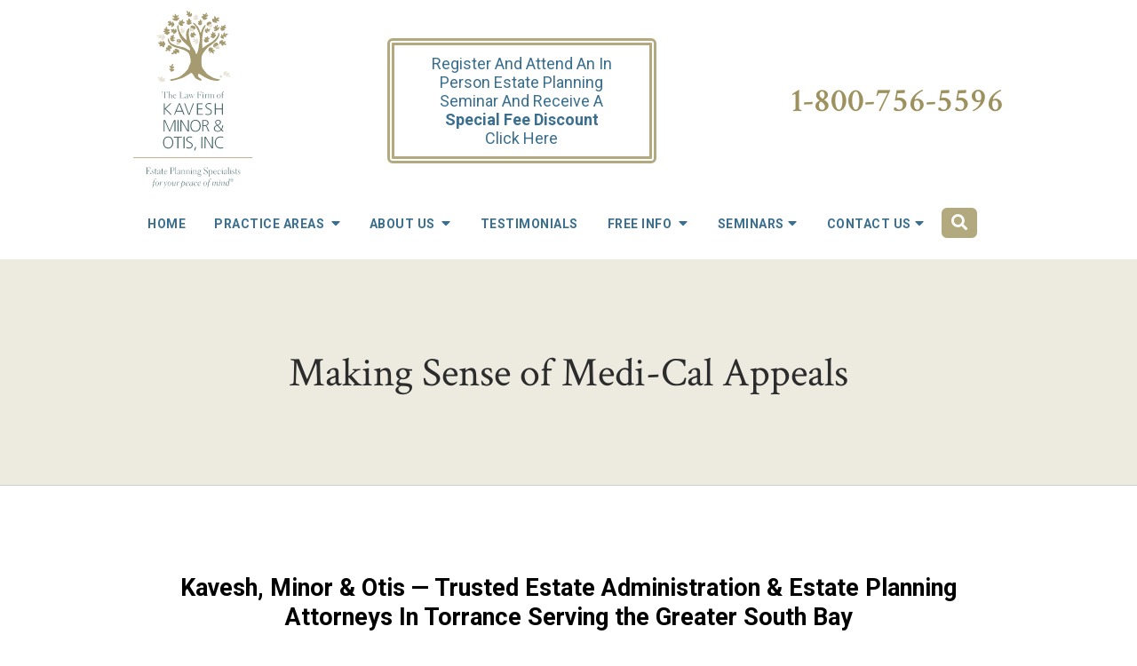

--- FILE ---
content_type: text/html;charset=utf-8
request_url: https://www.kaveshlaw.com/blog/appealing-medicare-matters-the-law-firm-of-kavesh-minor-amp-otis-inc-.cfm
body_size: 31893
content:


<!--[if !IE]>
Client: The Law Firm of Kavesh Minor & Otis, Inc
Project: The Law Firm of Kavesh Minor & Otis, Inc
Project ID: 1082
Server: 117-C
Time Session Started: 04:44:20 PM
Application Name: PROJECT-www.kaveshlaw.com
Referer URL: 
Page URL: https://www.kaveshlaw.com/blog/appealing-medicare-matters-the-law-firm-of-kavesh-minor-amp-otis-inc-.cfm
Date/Time Page Requested: Sunday, January 18, 2026 04:44:20 PM
Hardware: desktop/laptop
Platform: mac
Browser: chrome 131.0.0.0
Version: 3
Frame Version: 5
Mobile Site: enabled
CRM: enabled
Layout: default
Page Type: detail
Section: blog
Category ID: 11439
Page ID: 198751

Source IP: 44.209.33.81
<![endif]-->


<!doctype html>
<html class="project-1082 mac webkit chrome chrome131 blog detail catid-11439 pageid-198751 no-js" lang="en">
<head>

<meta charset="utf-8">


<title>Appealing a California Medicaid Decision | Torrance Estate Planning Lawyer | The Law Firm of Kavesh Minor & Otis, Inc</title>


<meta name="description" content="Adverse Medicaid decisions can be devastating, but they are not final, and you have the right to file an appeal. Our CA attorneys explain.">

<meta property="og:type" content="article">
<meta property="og:site_name" content="The Law Firm of Kavesh Minor & Otis, Inc">
<meta property="og:title" content="Making Sense of Medi-Cal Appeals">
<meta property="og:url" content="https://www.kaveshlaw.com/blog/appealing-medicare-matters-the-law-firm-of-kavesh-minor-amp-otis-inc-.cfm">
<meta property="og:description" content="Adverse Medicaid decisions can be devastating, but they are not final, and you have the right to file an appeal. Our CA attorneys explain.">
<meta property="og:image" content="https://images.fosterwebmarketing.com/1082/Medical-appeal.jpeg">

<meta name="twitter:card" content="summary_large_image">
<meta name="twitter:title" content="Making Sense of Medi-Cal Appeals">
<meta name="twitter:description" content="Adverse Medicaid decisions can be devastating, but they are not final, and you have the right to file an appeal. Our CA attorneys explain.">
<meta name="twitter:image" content="https://images.fosterwebmarketing.com/1082/Medical-appeal.jpeg">


<meta name="sections" data-type="string" content="Estate Planning">

<link rel="canonical" href="https://www.kaveshlaw.com/blog/appealing-medicare-matters-the-law-firm-of-kavesh-minor-amp-otis-inc-.cfm">

<link rel="alternate" type="application/rss+xml" href="/feed.xml" title="RSS">


<meta name="msvalidate.01" content="B7753523D41A7DDBA282191B4C39BF5B">

<meta name="viewport" content="width=device-width, initial-scale=1">
<link rel="shortcut icon" href="/includes/default/images/favicon.ico?v=4.01.205">
<link rel="apple-touch-icon" href="/includes/default/images/apple-touch-icon.png?v=4.01.205">




<style>



.comment-section-heading{font-weight: bold;font-size: 120%}.comments-container{background: #EFEFEF;padding: 30px}.comment-item{margin-bottom: 30px}.comment-heading{border-bottom: 1px solid black;margin-bottom: 10px;padding-bottom: 5px}.comment-author{border-right: 1px solid black;font-weight: bold;margin-right: 5px;padding-right: 10px}.comment-date-time{font-size: 15px;font-weight: 300}.comment-content{margin-bottom: 20px}.comment-reply-button{margin-bottom: 20px}.comment-child{margin-left: 80px}.comment-heading{margin-bottom: 10px}.comment-client{background: white;min-height: 140px;padding: 20px;position: relative}.comment-client .comment-image-container{margin: 20px 0 0 20px;position: absolute;top: 0;left: 0;width: 100px}.comment-client .comment-image{border-radius: 50%;height: auto;width: 100%}.comment-client .comment-heading{margin-left: 120px}.comment-client .comment-content{margin-left: 120px}.comment-reply-form{display: none;margin-left: 80px}.comment-reply-form .dss-form-blog{background: white;padding: 20px}.clearfix:after{clear: both}.clearfix:after, .clearfix:before{content: " ";display: table}@media screen and (max-width: 700px){.comment-section-heading{margin-top: 20px;margin-bottom: 20px}.comments-container{padding: 20px 10px 20px 10px}.comment-child{margin-left: 20px}.comment-client{padding: 12px}.comment-client .comment-image-container{margin: 0 0 20px 0;position: relative;width: 70px;left: 0%}.comment-client .comment-heading{margin-left: 0px}.comment-client .comment-content{margin-left: 0px}.comment-reply-form{display: none;margin-left: 20px}.comment-reply-form .dss-form-blog{background: white;margin-bottom: 20px;padding: 20px}}


.du-dropzone, .du-info {background: white;border-radius: 8px;line-height: 1.3;}.du-choosebtn {background: #ccdcff !important;color: #444 !important;border: 0 !important;border-radius: 4px !important;}.uploader__folder {display: none !important;}.du-files {list-style: none;margin: 0;padding: 0;}.du-files li {margin: 0;padding: 0;}.files-rules {font-size: 13px;font-weight: bold;padding: 16px 8px 8px;}.files-heading {line-height: 1.4;margin: 0 0 10px;}.file-item {background: #ccdcff;border-radius: 4px;color: #333;margin-bottom: 10px;padding: 6px 10px;}.file-item-size {float: right;}.file-disabled, .file-disabled:hover {opacity: .7;cursor: progress;}


.has-error label,
.has-error input,
.has-error select,
.has-error textarea,
.has-error .uploader {
	border-color: #c90808 !important;
}
.has-error label,
.has-error .form-label,
.has-error input,
.has-error input::placeholder,
.has-error select,
.has-error select option,
.has-error select:invalid option,
.has-error textarea,
.has-error textarea::placeholder,
.has-error .uploader {
	color: #c90808 !important;
}

#footer-fwm-branding {position: relative;}
#footer-fwm-branding img {position: relative; top: 4px;}
#footer-fwm-branding .spacer {display: inline-block; padding: 0 7px;}


.google-map { height:400px ; width:100% ; }
.offices.detail .google-map { margin-bottom:15px ; }
.google-map .fwm-info-window .inner { color:#333 ; display:-webkit-flex ; display:-moz-flex ; display:-ms-flex ; display:-o-flex ; display:flex ; justify-content:space-between ; line-height:1.35 ; text-align:left ; width:100% ; }
.google-map .fwm-info-window .name { font-size:14px ; font-weight:bold ; margin-bottom:3px ; }
.google-map .fwm-info-window .ratings-row { margin-top:3px ; }
.google-map .fwm-info-window .navigate { display:block ; margin-left:50px ; min-width:60px ; text-align:center ; text-decoration:none ; }
.google-map .fwm-info-window .navigate .icon { background-image: url('https://maps.gstatic.com/mapfiles/embed/images/entity11_hdpi.png') ; background-size:70px 210px ; display:inline-block ; height:22px ; width:20px ; }
.full-width-section.columns .container.columns-inner #copy .google-map img:not(.gs-image):not(.author-thumb), .full-width-section.columns .container.columns-inner #copy .google-map img:not(.gs-image):not(.author-thumb)[style*=height] { margin:0 !important ; max-width:none !important ; }


.location .thumb img {max-width:100% ;}



#copy table.myDSSlinks {background: #efefef;border: solid 1px #ccc;}
#copy table.myDSSlinks[align="center"] {margin:auto;}
#copy table.myDSSlinks td {padding: 10px 20px;}
#copy table.myDSSlinks td ul, #copy table.myDSSlinks td p {margin: 0 0 10px;padding: 0;}


.grecaptcha-badge { visibility:hidden }
.dss-form .recaptcha-footer { color:inherit ; font-size:13px ; opacity:.9 ; padding:15px 0 5px }
.dss-form .recaptcha-footer .inner-text { border-right:solid 1px #fff ; margin-right:2px ; padding-right:5px }
.dss-form .recaptcha-footer a { color:inherit ; font-weight:bold ; text-decoration:underline }


#recaptcha-div-0 {z-index: -100;}
#recaptcha-div-1 {z-index: -100;}
#recaptcha-div-2 {z-index: -100;}


.search-box .search-field-input, .search-box .st-default-search-input {background:#fff ;border:1px solid #A1A1A1 ;border-radius:3px ;box-shadow:inset 0 1px 1px rgba(0, 0, 0, .075) ;-webkit-box-sizing:content-box ;-moz-box-sizing:content-box ;box-sizing:content-box ;color:#555 ;display:inline-block ;font-size:18px ;font-weight:400 ;height:16px ;line-height:16px ;padding:12px 10px 10px ;-webkit-transition:border-color .15s ease-in-out, box-shadow .15s ease-in-out ;transition:border-color .15s ease-in-out, box-shadow .15s ease-in-out ;width:100% ;}.search-box .search-field-button, .search-box .button {font-size:18px ;margin-left:10px ;max-width:120px ;padding:0 ;width:80px ;}



.mce-toc ul > li > ul {margin-top: 15px; margin-bottom: 15px;}

#copy .mce-toc{background:#efefef;border:1px solid #ccc;margin-bottom:30px;padding:30px}#copy .mce-toc h2{margin:0 0 20px}#copy .mce-toc ul{margin:10px 0;padding-left:40px}#copy .mce-toc ul li{margin-bottom:5px}#copy .mce-toc ul ul{margin:5px 0;padding-left:30px}#copy .mce-toc ul ul li{margin-bottom:5px}

blockquote{background:#efefef;border-left:solid 5px #ccc;margin:0 0 30px 30px;padding:20px 10px 20px 30px}@media(max-width:600px){blockquote{margin-left:10px}}



</style>



<style>
#top-banner{background:#013668;color:#fff;padding:10px 0;text-align:center}#top-banner p{margin-bottom:0}#top-banner a{color:#b2aa7e;text-decoration:none}#top-banner a:hover{border-bottom:1px solid #b2aa7e} html.mobile-open,html.mobile-open body{overflow:hidden;max-width:100%;width:100%}@media (max-width:500px){.main-container{overflow-x:hidden}}@media (max-width:859px){.main-container #copy img{max-width:100%!important}}@media (max-width:500px){.main-container #copy img{clear:both!important;float:none!important;margin:10px auto!important}}@media (max-width:859px){#top-header.top-header-1{height:auto;overflow:hidden}}#top-header.top-header-1 .banner{background:#3a6f8f;color:#fff;font-size:17px;line-height:1.3;padding:5px 0;text-align:center}#top-header.top-header-1 .banner a{color:#fff;font-weight:700;text-decoration:none}#top-header.top-header-1 .banner a:hover{color:#edebe0}@media (max-width:1319px){#top-header.top-header-1 .banner a span{display:block}}@media (max-width:559px){#top-header.top-header-1 .banner a span{display:inline}}#top-header.top-header-1 .inner{position:relative;z-index:100}#top-header.top-header-1 .inner .branding{background:#fff}#top-header.top-header-1 .inner .branding .container{align-items:center;display:flex;justify-content:space-between;position:relative}@media (min-width:1551px){#top-header.top-header-1 .inner .branding .container{align-items:flex-start;width:1503px}}#top-header.top-header-1 .inner .branding .container .logo{margin:12px 0;max-width:55%;position:relative;transition:.8s;z-index:2}@media (max-width:1079px){#top-header.top-header-1 .inner .branding .container .logo{max-width:80px}}@media (max-width:859px){#top-header.top-header-1 .inner .branding .container .logo{margin:15px 0;transition:0s}}#top-header.top-header-1 .inner .branding .container .logo .logo-link{display:block;line-height:1em}#top-header.top-header-1 .inner .branding .container .logo .logo-link .logo-img{height:auto;max-width:100%}#top-header.top-header-1 .inner .branding .container .social-search{display:flex;list-style:none;margin:0;max-width:31%;padding:0}@media (min-width:1551px){#top-header.top-header-1 .inner .branding .container .social-search{margin-top:20px}}#top-header.top-header-1 .inner .branding .container .social-search .button{background:transparent;border:8px double #b2aa7e;color:#3a6f8f;font-size:18px;font-weight:400;line-height:1.2;padding:10px 20px}@media (max-width:859px){#top-header.top-header-1 .inner .branding .container .social-search .button{display:none}}#top-header.top-header-1 .inner .branding .container .social-search .button span{display:block}@media (max-width:859px){#top-header.top-header-1 .inner .branding .container .social-search.ppc-header{max-width:none;margin:10px 20px 0}#top-header.top-header-1 .inner .branding .container .social-search.ppc-header .button{font-size:14px;display:block}}#top-header.top-header-1 .inner .branding .container .social-search .icon{align-items:center;border-right:1px solid #ccc;color:#666;display:flex;justify-content:center;height:40px;text-decoration:none;width:40px}#top-header.top-header-1 .inner .branding .container .social-search .icon svg{fill:#666;width:20px}#top-header.top-header-1 .inner .branding .container .social-search .icon:hover{color:#fff}#top-header.top-header-1 .inner .branding .container .social-search .icon:hover.facebook{background:#4267b2}#top-header.top-header-1 .inner .branding .container .social-search .icon:hover.instagram{background:#9b58b6}#top-header.top-header-1 .inner .branding .container .social-search .icon:hover.linkedin{background:#0077b5}#top-header.top-header-1 .inner .branding .container .social-search .icon:hover.twitter{background:#1da1f2}#top-header.top-header-1 .inner .branding .container .social-search .icon:hover.googleplus{background:#de5347}#top-header.top-header-1 .inner .branding .container .social-search .icon:hover.youtube{background:red}#top-header.top-header-1 .inner .branding .container .social-search .icon:hover.pinterest{background:#bd081b}#top-header.top-header-1 .inner .branding .container .social-search .icon:hover.gmb{background:#fbbc05}#top-header.top-header-1 .inner .branding .container .social-search .icon:hover.avvo{background:#00437d}#top-header.top-header-1 .inner .branding .container .social-search .icon:hover.hml{background:#e7380c}#top-header.top-header-1 .inner .branding .container .social-search .icon:hover.rss{background:#f18f34}#top-header.top-header-1 .inner .branding .container .social-search .search-box .st-default-search-input{background:transparent;border:none;position:absolute;top:0;right:40px;height:40px;padding:0;overflow:hidden;opacity:0;transition:width .15s ease;width:0}#top-header.top-header-1 .inner .branding .container .social-search .search-box .st-default-search-input:focus{border:none;outline:0}#top-header.top-header-1 .inner .branding .container .social-search .search-box .button{background:none;border-radius:0;border:none;border-right:1px solid #ccc;color:#666;height:40px;margin-left:0;padding:0;width:40px}#top-header.top-header-1 .inner .branding .container .social-search .search-box .button:hover{cursor:pointer}#top-header.top-header-1 .inner .branding .container .social-search .search-box .st-default-search-input:focus,#top-header.top-header-1 .inner .branding .container .social-search .search-box:hover input{background:#fff;border-bottom:1px solid #ccc;border-left:1px solid #ccc;opacity:1;padding-left:10px;width:180%}#top-header.top-header-1 .inner .branding .container .social-search .search-box .st-default-search-input:focus+.button,#top-header.top-header-1 .inner .branding .container .social-search .search-box:hover input+.button{background:#3a6f8f;color:#fff}#top-header.top-header-1 .inner .branding .container .contact-info{margin:38px 0 0;text-align:right}@media (max-width:1550px){#top-header.top-header-1 .inner .branding .container .contact-info{margin:0}}@media (max-width:1079px){#top-header.top-header-1 .inner .branding .container .contact-info{margin:5px 0}}#top-header.top-header-1 .inner .branding .container .contact-info .phone{color:#9d915d;font-family:Crimson Text,serif;font-weight:600;margin:5px 0;transition:.8s;font-size:15px;line-height:24px}@media screen and (min-width:520px){#top-header.top-header-1 .inner .branding .container .contact-info .phone{font-size:calc(-2.58824px + 3.38235vw)}}@media screen and (min-width:1200px){#top-header.top-header-1 .inner .branding .container .contact-info .phone{font-size:38px}}@media screen and (min-width:520px){#top-header.top-header-1 .inner .branding .container .contact-info .phone{line-height:calc(19.41176px + .88235vw)}}@media screen and (min-width:1200px){#top-header.top-header-1 .inner .branding .container .contact-info .phone{line-height:30px}}@media (max-width:1079px){#top-header.top-header-1 .inner .branding .container .contact-info .phone{font-size:28px;line-height:1.5em;margin:0}}@media (max-width:859px){#top-header.top-header-1 .inner .branding .container .contact-info .phone{display:none}}#top-header.top-header-1 .inner .branding .container .contact-info .phone a{color:#9d915d;text-decoration:none}#top-header.top-header-1 .inner .branding .container .contact-info .phone .label{color:rgba(58,111,143,.5)}@media (max-width:559px){#top-header.top-header-1 .inner .branding .container .contact-info .phone .label{display:block}}#top-header.top-header-1 .inner .branding .container .contact-info .phone .number a{color:#9d915d}#top-header.top-header-1 .inner .branding .container .mobile-icons{align-items:center;display:none;justify-content:flex-end;position:relative;z-index:101}@media (max-width:859px){#top-header.top-header-1 .inner .branding .container .mobile-icons{display:flex}}#top-header.top-header-1 .inner .branding .container .mobile-icons .search-box{align-items:center;display:flex;justify-content:flex-end;position:relative;right:10px}#top-header.top-header-1 .inner .branding .container .mobile-icons .search-box input{border:none;border-radius:0;outline:none;padding:0;width:0}#top-header.top-header-1 .inner .branding .container .mobile-icons .search-box .button{background:transparent;border:none;box-shadow:none;color:#3a6f8f;font-size:25px;height:40px;margin:0;outline:none;width:50px}#top-header.top-header-1 .inner .branding .container .mobile-icons .search-box .button:before{display:none}#top-header.top-header-1 .inner .branding .container .mobile-icons .search-box .button span{background:transparent}#top-header.top-header-1 .inner .branding .container .mobile-icons .search-box .st-default-search-input:focus,#top-header.top-header-1 .inner .branding .container .mobile-icons .search-box:hover input{border:1px solid #3a6f8f;border-right:none;height:40px;padding:0 20px;position:absolute;top:-1px;right:50px;transition:width .4s ease;width:140px}#top-header.top-header-1 .inner .branding .container .mobile-icons .search-box:hover{border:1px solid #3a6f8f}#top-header.top-header-1 .inner .branding .container .mobile-icons .mobile-phone{color:#3a6f8f;font-size:31px;top:-2px}#top-header.top-header-1 .inner .branding .container .mobile-icons .mobile-menu,#top-header.top-header-1 .inner .branding .container .mobile-icons .mobile-phone{user-select:none;-webkit-touch-callout:none;-webkit-user-select:none;-khtml-user-select:none;-moz-user-select:none;-ms-user-select:none;-webkit-tap-highlight-color:transparent;position:relative}#top-header.top-header-1 .inner .branding .container .mobile-icons .mobile-menu{cursor:pointer;margin-left:15px;padding:10px;top:1px;transition:all .3s ease}#top-header.top-header-1 .inner .branding .container .mobile-icons .mobile-menu .icon-bar{background:#3a6f8f;display:block;height:3px;margin:0 0 5px;transition:all .4s ease;width:25px}#top-header.top-header-1 .inner .branding .container .mobile-icons .mobile-menu.mobile-open .icon-bar{margin:0 0 5px}#top-header.top-header-1 .inner .branding .container .mobile-icons .mobile-menu.mobile-open .icon-bar:first-child{transform:rotate(45deg);transform-origin:2px}#top-header.top-header-1 .inner .branding .container .mobile-icons .mobile-menu.mobile-open .icon-bar:nth-child(2){opacity:0}#top-header.top-header-1 .inner .branding .container .mobile-icons .mobile-menu.mobile-open .icon-bar:nth-child(3){transform:rotate(-45deg);transform-origin:0}#top-header.top-header-1 .inner #nav{background:transparent;position:relative}@media (max-width:859px){#top-header.top-header-1 .inner #nav{background:transparent;display:block;height:100vh;margin:0;max-width:100%;overflow:scroll;padding:0;position:absolute;right:-100%;transition:right .4s linear;width:100%;-webkit-overflow-scrolling:touch}}@media (min-width:1551px){#top-header.top-header-1 .inner #nav .container{width:1503px}}@media (max-width:859px){#top-header.top-header-1 .inner #nav .container{width:100%}}@media (max-width:1079px){#top-header.top-header-1 .inner #nav .hide{display:none}}@media (max-width:859px){#top-header.top-header-1 .inner #nav .hide{display:inline}}@media (max-width:859px){#top-header.top-header-1 .inner #nav .nav-search{display:none!important}}#top-header.top-header-1 .inner #nav .search-box{align-items:center;display:flex;justify-content:flex-end;position:relative;right:30px}@media (min-width:860px) AND (max-width:1079px){#top-header.top-header-1 .inner #nav .search-box{right:22px}}#top-header.top-header-1 .inner #nav .search-box input{border:none;border-radius:0;outline:none;padding:0;width:0}#top-header.top-header-1 .inner #nav .search-box .button{height:34px;outline:none;margin:0;width:40px}#top-header.top-header-1 .inner #nav .search-box .button:before{display:none}#top-header.top-header-1 .inner #nav .search-box .st-default-search-input:focus,#top-header.top-header-1 .inner #nav .search-box:hover input{border:3px solid #b2aa7e;height:34px;padding:0 20px;position:absolute;top:-3px;right:44px;transition:width .4s ease;width:300px}#top-header.top-header-1 .inner #nav .sticky-logo{display:none;flex-shrink:0;line-height:0;margin-right:20px}#top-header.top-header-1 .inner #nav .sticky-logo img{height:38px;margin:3px auto;max-width:100%}#top-header.top-header-1 .inner #nav .nav-list{list-style:none;margin:-66px 0 0 220px;padding:0}@media (max-width:1550px){#top-header.top-header-1 .inner #nav .nav-list{margin:0}}@media (max-width:859px){#top-header.top-header-1 .inner #nav .nav-list{margin:0 auto;max-width:98%;max-width:100%;padding-bottom:200px}}#top-header.top-header-1 .inner #nav .nav-list>li{display:table-cell;margin:0;text-align:center;width:1%}@media (max-width:859px){#top-header.top-header-1 .inner #nav .nav-list>li{border-bottom:1px solid hsla(0,0%,100%,.2);display:block;text-align:left;width:auto}}@media (max-width:859px){#top-header.top-header-1 .inner #nav .nav-list>li:first-of-type{border-top:1px solid hsla(0,0%,100%,.2)}}#top-header.top-header-1 .inner #nav .nav-list>li a{color:#3a6f8f;display:block;font-size:17px;font-weight:700;letter-spacing:.5px;padding:10px 0 25px;text-decoration:none;text-transform:uppercase;white-space:nowrap}@media (max-width:1319px){#top-header.top-header-1 .inner #nav .nav-list>li a{font-size:14px}}@media (max-width:859px){#top-header.top-header-1 .inner #nav .nav-list>li a{font-size:16px;padding:13px 20px;width:auto}}#top-header.top-header-1 .inner #nav .nav-list>li.dropdown{position:relative}@media (max-width:859px){#top-header.top-header-1 .inner #nav .nav-list>li.dropdown>a{width:100%}}#top-header.top-header-1 .inner #nav .nav-list>li.dropdown .caret{cursor:pointer;font-size:16px;margin-left:4px}@media (max-width:859px){#top-header.top-header-1 .inner #nav .nav-list>li.dropdown .caret{display:none}}#top-header.top-header-1 .inner #nav .nav-list>li.dropdown .caret.mobile{border-left:1px solid hsla(0,0%,86.7%,.2);color:#fff;display:none;font-size:20px;text-align:center;width:40%}@media (max-width:859px){#top-header.top-header-1 .inner #nav .nav-list>li.dropdown .caret.mobile{user-select:none;-webkit-touch-callout:none;-webkit-user-select:none;-khtml-user-select:none;-moz-user-select:none;-ms-user-select:none;-webkit-tap-highlight-color:transparent;display:inline-block}}#top-header.top-header-1 .inner #nav .nav-list>li.dropdown .dropdown-menu{border-top:1px solid #b2aa7e;display:none;list-style:none;margin:0;min-width:235px;padding:0;position:absolute;top:100%;left:0}@media (max-width:859px){#top-header.top-header-1 .inner #nav .nav-list>li.dropdown .dropdown-menu{border-top:none}}#top-header.top-header-1 .inner #nav .nav-list>li.dropdown .dropdown-menu.practiceareas{min-width:380px}@media (max-width:859px){#top-header.top-header-1 .inner #nav .nav-list>li.dropdown .dropdown-menu.practiceareas{min-width:auto}}#top-header.top-header-1 .inner #nav .nav-list>li.dropdown .dropdown-menu.seminars{min-width:300px}@media (max-width:859px){#top-header.top-header-1 .inner #nav .nav-list>li.dropdown .dropdown-menu.seminars{min-width:auto}}#top-header.top-header-1 .inner #nav .nav-list>li.dropdown .dropdown-menu.freeinfo{min-width:320px}@media (max-width:859px){#top-header.top-header-1 .inner #nav .nav-list>li.dropdown .dropdown-menu.freeinfo{min-width:auto}}#top-header.top-header-1 .inner #nav .nav-list>li.dropdown .dropdown-menu.locations{min-width:174px}@media (max-width:1570px){#top-header.top-header-1 .inner #nav .nav-list>li.dropdown .dropdown-menu.locations{min-width:167px}}@media (max-width:1079px){#top-header.top-header-1 .inner #nav .nav-list>li.dropdown .dropdown-menu.locations{min-width:138px}}@media (max-width:859px){#top-header.top-header-1 .inner #nav .nav-list>li.dropdown .dropdown-menu{display:block;overflow:hidden;max-height:0;min-width:auto;position:relative;transition:all .3s ease-in-out;width:100%}}#top-header.top-header-1 .inner #nav .nav-list>li.dropdown .dropdown-menu li{border-bottom:1px solid #b2aa7e;margin:0;text-align:left}@media (max-width:859px){#top-header.top-header-1 .inner #nav .nav-list>li.dropdown .dropdown-menu li{background:#b2aa7e}}#top-header.top-header-1 .inner #nav .nav-list>li.dropdown .dropdown-menu li a{padding:9px 25px 11px;text-transform:capitalize;white-space:normal}@media (max-width:1570px){#top-header.top-header-1 .inner #nav .nav-list>li.dropdown .dropdown-menu li a{font-size:16px}}#top-header.top-header-1 .inner #nav .nav-list>li.dropdown .dropdown-menu li a:hover{background:#3e779a;color:#fff}@media (max-width:859px){#top-header.top-header-1 .inner #nav .nav-list>li.dropdown .dropdown-menu li.divider{display:none}}@media (max-width:859px){#top-header.top-header-1 .inner #nav .nav-list>li.dropdown .dropdown-menu li.parent{align-items:center;display:flex;flex-wrap:wrap}}#top-header.top-header-1 .inner #nav .nav-list>li.dropdown .dropdown-menu li.parent>a{position:relative}#top-header.top-header-1 .inner #nav .nav-list>li.dropdown .dropdown-menu li.parent>a .fa-caret-right{font-size:140%;height:30px;position:absolute;right:15px;top:calc(50% - 11px)}@media (max-width:859px){#top-header.top-header-1 .inner #nav .nav-list>li.dropdown .dropdown-menu li.parent>a .fa-caret-right{display:none}}#top-header.top-header-1 .inner #nav .nav-list>li.dropdown .dropdown-menu li.parent .subnav-child{background:#b2aa7e;border-top:1px solid #b2aa7e;list-style:none;margin:0;min-width:250px;opacity:0;padding:0;position:absolute;left:0;top:-1px;z-index:-1}@media (max-width:859px){#top-header.top-header-1 .inner #nav .nav-list>li.dropdown .dropdown-menu li.parent .subnav-child{background:#b2aa7e;display:block;opacity:1;overflow:hidden;max-height:0;min-width:auto;position:relative;left:0;transition:all .3s ease-in-out;width:100%}}#top-header.top-header-1 .inner #nav .nav-list>li.dropdown .dropdown-menu li.parent .subnav-child .child{background:#b2aa7e;border-bottom:1px solid #fff}#top-header.top-header-1 .inner #nav .nav-list>li.dropdown .dropdown-menu li.parent .subnav-child .child a{white-space:nowrap}@media (max-width:859px){#top-header.top-header-1 .inner #nav .nav-list>li.dropdown .dropdown-menu li.parent .subnav-child .child{background:#3a6f8f}#top-header.top-header-1 .inner #nav .nav-list>li.dropdown .dropdown-menu li.parent .subnav-child .child a{padding:13px 25px 13px 70px;white-space:normal}}@media (max-width:859px){#top-header.top-header-1 .inner #nav .nav-list>li.dropdown .dropdown-menu li.parent.open .subnav-child{max-height:900vh;opacity:1;z-index:1}}#top-header.top-header-1 .inner #nav .nav-list>li.dropdown .dropdown-menu li.parent.touched,#top-header.top-header-1 .inner #nav .nav-list>li.dropdown .dropdown-menu li.parent:hover{background:#b2aa7e}#top-header.top-header-1 .inner #nav .nav-list>li.dropdown .dropdown-menu li.parent.touched a,#top-header.top-header-1 .inner #nav .nav-list>li.dropdown .dropdown-menu li.parent:hover a{color:#fff}#top-header.top-header-1 .inner #nav .nav-list>li.dropdown .dropdown-menu li.parent.touched .subnav-child,#top-header.top-header-1 .inner #nav .nav-list>li.dropdown .dropdown-menu li.parent:hover .subnav-child{background:transparent;left:100%;height:100%;opacity:1;z-index:1}@media (max-width:859px){#top-header.top-header-1 .inner #nav .nav-list>li.dropdown .dropdown-menu li.parent.touched .subnav-child,#top-header.top-header-1 .inner #nav .nav-list>li.dropdown .dropdown-menu li.parent:hover .subnav-child{left:0;right:0}}#top-header.top-header-1 .inner #nav .nav-list>li.dropdown .dropdown-menu li.parent.touched .subnav-child:hover,#top-header.top-header-1 .inner #nav .nav-list>li.dropdown .dropdown-menu li.parent.touched .subnav-child:hover li a,#top-header.top-header-1 .inner #nav .nav-list>li.dropdown .dropdown-menu li.parent:hover .subnav-child:hover,#top-header.top-header-1 .inner #nav .nav-list>li.dropdown .dropdown-menu li.parent:hover .subnav-child:hover li a{z-index:2}#top-header.top-header-1 .inner #nav .nav-list>li.dropdown .dropdown-menu li.parent.touched .subnav-child:hover li a:hover,#top-header.top-header-1 .inner #nav .nav-list>li.dropdown .dropdown-menu li.parent:hover .subnav-child:hover li a:hover{background:#bab38b;background:#3a6f8f}@media (max-width:1700px){#top-header.top-header-1 .inner #nav .nav-list>li.dropdown .dropdown-menu li.parent.touched.books .subnav-child,#top-header.top-header-1 .inner #nav .nav-list>li.dropdown .dropdown-menu li.parent:hover.books .subnav-child{left:auto;right:100%}}@media (max-width:859px){#top-header.top-header-1 .inner #nav .nav-list>li.dropdown .dropdown-menu li.parent.touched.books .subnav-child,#top-header.top-header-1 .inner #nav .nav-list>li.dropdown .dropdown-menu li.parent:hover.books .subnav-child{left:0;right:0}}@media (min-width:860px){#top-header.top-header-1 .inner #nav .nav-list>li.dropdown.touched .dropdown-menu,#top-header.top-header-1 .inner #nav .nav-list>li.dropdown:hover .dropdown-menu{background:#fff;display:block}#top-header.top-header-1 .inner #nav .nav-list>li.dropdown.touched .dropdown-menu li a:hover,#top-header.top-header-1 .inner #nav .nav-list>li.dropdown:hover .dropdown-menu li a:hover{background:#b2aa7e}}@media (min-width:860px) and (max-width:859px){#top-header.top-header-1 .inner #nav .nav-list>li.dropdown.touched .dropdown-menu,#top-header.top-header-1 .inner #nav .nav-list>li.dropdown:hover .dropdown-menu{max-height:900vh}}#top-header.top-header-1 .inner #nav .nav-list>li.dropdown.open{background:#b2aa7e}@media (max-width:859px){#top-header.top-header-1 .inner #nav .nav-list>li.dropdown.open .dropdown-menu{background:#b2aa7e;display:block;max-height:900vh}#top-header.top-header-1 .inner #nav .nav-list>li.dropdown.open .dropdown-menu li a:hover{background:#b2aa7e}}@media (min-width:860px){#top-header.top-header-1 .inner #nav .nav-list>li.touched>a,#top-header.top-header-1 .inner #nav .nav-list>li:hover>a{color:#b2aa7e}}#top-header.top-header-1 .inner #nav.mobile-open{background:#fff}@media (max-width:859px){#top-header.top-header-1 .inner #nav.mobile-open{right:0}#top-header.top-header-1 .inner #nav.mobile-open .nav-list>li{border-color:hsla(0,0%,86.7%,.2);width:100%}#top-header.top-header-1 .inner #nav.mobile-open .nav-list>li a{padding:13px 20px}#top-header.top-header-1 .inner #nav.mobile-open .nav-list>li.dropdown a{display:inline-block;width:70%}#top-header.top-header-1 .inner #nav.mobile-open .nav-list>li.dropdown .caret.mobile{user-select:none;-webkit-touch-callout:none;-webkit-user-select:none;-khtml-user-select:none;-moz-user-select:none;-ms-user-select:none;-webkit-tap-highlight-color:transparent;display:inline-block;margin:0;padding:5px 0;width:28%}#top-header.top-header-1 .inner #nav.mobile-open .nav-list>li.dropdown .caret.mobile .fas{color:#3a6f8f;transition:.6s}#top-header.top-header-1 .inner #nav.mobile-open .nav-list>li.dropdown .dropdown-menu li{border-top:1px solid hsla(0,0%,86.7%,.2)}#top-header.top-header-1 .inner #nav.mobile-open .nav-list>li.dropdown .dropdown-menu li a{color:#fff;font-size:16px;padding:13px 25px 13px 40px;width:100%}#top-header.top-header-1 .inner #nav.mobile-open .nav-list>li.dropdown .dropdown-menu li .fas{color:#fff!important}#top-header.top-header-1 .inner #nav.mobile-open .nav-list>li.dropdown .dropdown-menu li:first-of-type{border-top-color:#fff}#top-header.top-header-1 .inner #nav.mobile-open .nav-list>li.dropdown .dropdown-menu li.parent>a{width:70%}#top-header.top-header-1 .inner #nav.mobile-open .nav-list>li.dropdown .dropdown-menu li.parent.open>.caret.mobile{user-select:none;-webkit-touch-callout:none;-webkit-user-select:none;-khtml-user-select:none;-moz-user-select:none;-ms-user-select:none;-webkit-tap-highlight-color:transparent}#top-header.top-header-1 .inner #nav.mobile-open .nav-list>li.dropdown .dropdown-menu li.parent.open>.caret.mobile .fas{transform:rotate(90deg)}#top-header.top-header-1 .inner #nav.mobile-open .nav-list>li.dropdown.active,#top-header.top-header-1 .inner #nav.mobile-open .nav-list>li.dropdown.active.open,#top-header.top-header-1 .inner #nav.mobile-open .nav-list>li.dropdown.active.open>a,#top-header.top-header-1 .inner #nav.mobile-open .nav-list>li.dropdown.open,#top-header.top-header-1 .inner #nav.mobile-open .nav-list>li.dropdown.open>a,#top-header.top-header-1 .inner #nav.mobile-open .nav-list>li.dropdown.touched.open,#top-header.top-header-1 .inner #nav.mobile-open .nav-list>li.dropdown.touched.open>a{background:#fff}#top-header.top-header-1 .inner #nav.mobile-open .nav-list>li.dropdown.open>.caret.mobile .fas{transform:rotate(180deg)}}#top-header.top-header-1 .inner.sticky-nav{background:#fff;opacity:0;transition:top .5s ease-in-out;width:100%}@media not print{#top-header.top-header-1 .inner.sticky-nav{position:fixed;top:-50px}}#top-header.top-header-1 .inner.sticky-nav .branding{display:none}@media (max-width:859px){#top-header.top-header-1 .inner.sticky-nav .branding{display:block}}#top-header.top-header-1 .inner.sticky-nav .banner{display:none}#top-header.top-header-1 .inner.sticky-nav #nav .container{display:flex}#top-header.top-header-1 .inner.sticky-nav #nav .sticky-logo{display:block}@media (max-width:1079px){#top-header.top-header-1 .inner.sticky-nav #nav .sticky-logo{display:none}}#top-header.top-header-1 .inner.sticky-nav #nav .nav-list{flex-grow:1;margin:0 auto}#top-header.top-header-1 .inner.sticky-nav #nav .nav-list>li{text-align:center}@media (min-width:860px){#top-header.top-header-1 .inner.sticky-nav #nav .nav-list>li a{font-size:13px;padding:5px 0 8px}}#top-header.top-header-1 .inner.sticky-nav #nav .nav-list>li.dropdown-menu li a{padding:8px 15px}#top-header.top-header-1 .inner.sticky-nav #nav .nav-list>li.nav-search form{position:relative;top:2px}#top-header.top-header-1 .inner.sticky-nav.sticky-in{opacity:1;top:0;transition:.5s}@media not print{#top-header.top-header-1 .inner.sticky-nav.sticky-in{box-shadow:0 3px 3px rgba(0,0,0,.3)}}#top-header.top-header-1 .inner.mobile-open{background:none;height:100vh;overflow:scroll;position:fixed;top:0;left:0;width:100%;-webkit-overflow-scrolling:touch;z-index:100}@media (max-width:1079px){.other-browser #top-header.top-header-1 #nav>.container{width:96%}}@media (max-width:1079px){.other-browser #top-header.top-header-1 #nav .nav-list{margin:0 auto}}.other-browser #top-header.top-header-1 #nav .nav-list>li a{padding:10px 16px}@media (max-width:1079px){.other-browser #top-header.top-header-1 #nav .nav-list>li a{padding:10px}}.other-browser #top-header.top-header-1 .sticky-nav #nav .nav-list>li a{padding:5px 15px}@media (max-width:1079px){.other-browser #top-header.top-header-1 .sticky-nav #nav .nav-list>li a{font-size:12px;padding:10px}}@media (max-width:859px){.other-browser #top-header.top-header-1 .sticky-nav #nav .nav-list>li a{font-size:10px}}#seminar--panel{background:#3a6f8f}@media (max-width:859px){#seminar--panel{display:flex!important;justify-content:center}}#seminar_container{padding-top:10px;padding-bottom:10px}#seminar_button{background:#fff;border:8px double #b2aa7e;color:#3a6f8f;font-weight:400;line-height:1.2;padding:10px 20px}#seminar_button,#seminar_button span{display:block;font-size:22px}#seminar_button span.bold{font-weight:700;font-size:26px;margin-bottom:6px}.button{background:#b2aa7e;border:3px solid #b2aa7e;border-radius:6px;color:#fff;display:inline-block;font-size:21px;font-weight:700;line-height:24px;padding:18px 40px;text-align:center;text-decoration:none}.button:hover{background:transparent;color:#b2aa7e}.button.button--blue{background:#013668;border:3px solid #013668;color:#fff}.button.button--blue:hover{background:transparent;color:#013668}.container,.padded-container{margin:auto}@media (max-width:559px){.container,.padded-container{width:90%}}@media (min-width:560px){.container,.padded-container{width:520px}}@media (min-width:700px){.container,.padded-container{width:640px}}@media (min-width:860px){.container,.padded-container{width:780px}}@media (min-width:1080px){.container,.padded-container{width:980px}}@media (min-width:1320px){.container,.padded-container{width:1200px}}.padded-container{padding-bottom:98px;padding-top:100px}.padded-container>.heading,.padded-container>h1,.padded-container>h2,.padded-container>h3,.padded-container>h4,.padded-container>h5{margin-top:0}body{box-sizing:border-box;font-family:Roboto,sans-serif;font-size:18px;font-weight:400;line-height:1.7em;margin:0!important}@media (max-width:699px){body{font-weight:300}}body.no-scroll{overflow:hidden}body *,body :after,body :before{box-sizing:border-box}body #copy .dss-content>h1:first-child,body #copy .dss-content>h2:first-child,body #copy .dss-content>h3:first-child,body #copy .pagedescription>h1:first-child,body #copy .pagedescription>h2:first-child,body #copy .pagedescription>h3:first-child,body #copy .summary>h1:first-child,body #copy .summary>h2:first-child,body #copy .summary>h3:first-child{margin-top:0}body h1{font-size:34px;line-height:44px}@media screen and (min-width:520px){body h1{font-size:calc(24.82353px + 1.76471vw)}}@media screen and (min-width:1200px){body h1{font-size:46px}}@media screen and (min-width:520px){body h1{line-height:calc(34.82353px + 1.76471vw)}}@media screen and (min-width:1200px){body h1{line-height:56px}}body h2{font-size:28px;line-height:36px}@media screen and (min-width:520px){body h2{font-size:calc(18.82353px + 1.76471vw)}}@media screen and (min-width:1200px){body h2{font-size:40px}}@media screen and (min-width:520px){body h2{line-height:calc(25.29412px + 2.05882vw)}}@media screen and (min-width:1200px){body h2{line-height:50px}}body h3{font-size:23px;line-height:32px}@media screen and (min-width:520px){body h3{font-size:calc(16.11765px + 1.32353vw)}}@media screen and (min-width:1200px){body h3{font-size:32px}}@media screen and (min-width:520px){body h3{line-height:calc(24.35294px + 1.47059vw)}}@media screen and (min-width:1200px){body h3{line-height:42px}}body h4,body h5,body h6{font-size:20px;line-height:28px}@media screen and (min-width:520px){body h4,body h5,body h6{font-size:calc(13.88235px + 1.17647vw)}}@media screen and (min-width:1200px){body h4,body h5,body h6{font-size:28px}}@media screen and (min-width:520px){body h4,body h5,body h6{line-height:calc(18.82353px + 1.76471vw)}}@media screen and (min-width:1200px){body h4,body h5,body h6{line-height:40px}}body h1,body h2,body h3,body h4,body h5,body h6{font-family:Crimson Text,serif;font-weight:400;margin:40px 0 15px}body p{margin:0 0 30px}body ol,body ul{list-style-position:outside;margin-bottom:30px;padding-left:20px}body ol li,body ul li{margin-bottom:15px}body ol li:last-of-type,body ul li:last-of-type{margin-bottom:0}body :focus{outline:3px solid orange}body b,body strong{font-weight:700}body #exposeMask{width:100%!important}@media (max-width:699px){body .google-map{height:300px}}.slick-dots li.slick-active button a{color:#b2aa7e}.slick-dots li button{padding:0}.slick-dots .slick-active button a{color:#b2aa7e}.panel h2.heading{font-size:34px;line-height:44px;color:#013668;margin-bottom:50px;text-align:center}@media screen and (min-width:520px){.panel h2.heading{font-size:calc(12.58824px + 4.11765vw)}}@media screen and (min-width:1200px){.panel h2.heading{font-size:62px}}@media screen and (min-width:520px){.panel h2.heading{line-height:calc(30.23529px + 2.64706vw)}}@media screen and (min-width:1200px){.panel h2.heading{line-height:62px}}.panel h2.heading>a{color:#0c385b;text-decoration:none}.panel h2.heading+.intro{margin-top:-20px}.panel .footer .button{padding:10px 40px}.heading-section{background:#edebe0;border-bottom:1px solid rgba(58,111,143,.2);color:#2c2c2c;text-align:center}@media (max-width:859px){.heading-section .padded-container{padding-bottom:40px;padding-top:40px}}.heading-section .heading{margin:0}.main-content .container{display:flex;padding-bottom:60px}@media (max-width:1079px){.main-content .container{flex-wrap:wrap}}.main-content .container .video-wrapper{margin:20px auto;max-width:768px}.main-content .container .video-wrapper>#video-player{display:block;height:0;margin:0 auto 20px;padding-bottom:56.25%;position:relative;width:100%}.main-content .container .video-wrapper>#video-player #mod-videos-overlay object,.main-content .container .video-wrapper>#video-player #video-player{border:1px solid #ccc;margin:0 auto 20px;width:100%;position:relative;height:0;padding-bottom:56.25%;display:block}.main-content .container .video-wrapper>#video-player #mod-videos-overlay object iframe,.main-content .container .video-wrapper>#video-player #video-player iframe{position:absolute!important;top:0!important;left:0!important;width:100%!important;height:100%!important}.main-content .container .video-wrapper>#video-player .video-splash{height:auto!important;margin:0!important;width:100%!important}.main-content .container .video-wrapper>#video-player .video-play{position:absolute;left:50%;top:50%;transform:translate(-50%,-50%)}.main-content .container .dss-content+#author,.main-content .container .dss-form+#author,.main-content .container .infusion-api-form+#author{margin-top:60px}.main-content .container #comments{margin-top:20px}.main-content .container #copy{padding-top:60px;width:100%}.main-content .container #copy .dss-content,.main-content .container #copy .dss-footer,.main-content .container #copy .dss-header,.main-content .container #copy .summary,.main-content .container #copy>.direction,.main-content .container #copy>.pagedescription{position:relative;word-wrap:break-word;z-index:2}.main-content .container #copy .dss-content a,.main-content .container #copy .dss-footer a,.main-content .container #copy .dss-header a,.main-content .container #copy .summary a,.main-content .container #copy>.direction a,.main-content .container #copy>.pagedescription a{color:#0076dc;text-decoration:none}.main-content .container #copy .dss-content a:hover,.main-content .container #copy .dss-footer a:hover,.main-content .container #copy .dss-header a:hover,.main-content .container #copy .summary a:hover,.main-content .container #copy>.direction a:hover,.main-content .container #copy>.pagedescription a:hover{border-bottom:1px solid #0076dc}.main-content .container #copy .dss-content a.button,.main-content .container #copy .dss-footer a.button,.main-content .container #copy .dss-header a.button,.main-content .container #copy .summary a.button,.main-content .container #copy>.direction a.button,.main-content .container #copy>.pagedescription a.button{background:#b2aa7e;border:none;border-radius:5px;color:#fff;display:inline-block;padding:18px 40px;position:relative;text-align:center;text-decoration:none}.main-content .container #copy .dss-content a.button:hover,.main-content .container #copy .dss-footer a.button:hover,.main-content .container #copy .dss-header a.button:hover,.main-content .container #copy .summary a.button:hover,.main-content .container #copy>.direction a.button:hover,.main-content .container #copy>.pagedescription a.button:hover{background:#9e955f}.main-content .container #copy p+table.myDSSlinks{margin-top:60px}.main-content .container #copy table.myDSSlinks td ul{padding-left:20px}.main-content .container #copy img:not(.author-thumb)[style*=height]{margin:30px 0;max-width:100%!important;height:auto!important}.main-content .container #copy img:not(.author-thumb)[align=left],.main-content .container #copy img:not(.author-thumb)[style*="float:left"],.main-content .container #copy img:not(.author-thumb)[style*="float: left"]{margin:5px 60px 60px 0!important}.main-content .container #copy img:not(.author-thumb)[align=right],.main-content .container #copy img:not(.author-thumb)[style*="float:right"],.main-content .container #copy img:not(.author-thumb)[style*="float: right"]{margin:5px 0 60px 60px!important}.main-content .container #copy iframe{max-width:100%}.main-content .container #aside{margin:60px 0 20px 60px;min-width:300px;width:300px}@media (max-width:1319px){.main-content .container #aside{min-width:250px;width:250px}}@media (max-width:1079px){.main-content .container #aside{margin-left:0;width:100%}}/*!
 * Bootstrap v3.0.3
 *
 * Copyright 2013 Twitter, Inc
 * Licensed under the Apache License v2.0
 * http://www.apache.org/licenses/LICENSE-2.0
 *
 * Designed and built with all the love in the world @twitter by @mdo and @fat.
 */.fade{opacity:0;transition:opacity .15s linear}.fade.in{opacity:1}.collapse{display:none}.collapse.in{display:block}.collapsing{position:relative;height:0;overflow:hidden;transition:height .35s ease}.tooltip{position:absolute;z-index:1030;display:block;visibility:visible;font-size:12px;line-height:1.4;opacity:0;filter:alpha(opacity=0)}.tooltip.in{opacity:.9;filter:alpha(opacity=90)}.tooltip.top{margin-top:-3px;padding:5px 0}.tooltip.right{margin-left:3px;padding:0 5px}.tooltip.bottom{margin-top:3px;padding:5px 0}.tooltip.left{margin-left:-3px;padding:0 5px}.tooltip-inner{max-width:200px;padding:3px 8px;color:#fff;text-align:center;text-decoration:none;background-color:#000;border-radius:4px}.tooltip-arrow{position:absolute;width:0;height:0;border-color:transparent;border-style:solid}.tooltip.top .tooltip-arrow{bottom:0;left:50%;margin-left:-5px;border-width:5px 5px 0;border-top-color:#000}.tooltip.top-left .tooltip-arrow{bottom:0;left:5px;border-width:5px 5px 0;border-top-color:#000}.tooltip.top-right .tooltip-arrow{bottom:0;right:5px;border-width:5px 5px 0;border-top-color:#000}.tooltip.right .tooltip-arrow{top:50%;left:0;margin-top:-5px;border-width:5px 5px 5px 0;border-right-color:#000}.tooltip.left .tooltip-arrow{top:50%;right:0;margin-top:-5px;border-width:5px 0 5px 5px;border-left-color:#000}.tooltip.bottom .tooltip-arrow{top:0;left:50%;margin-left:-5px;border-width:0 5px 5px;border-bottom-color:#000}.tooltip.bottom-left .tooltip-arrow{top:0;left:5px;border-width:0 5px 5px;border-bottom-color:#000}.tooltip.bottom-right .tooltip-arrow{top:0;right:5px;border-width:0 5px 5px;border-bottom-color:#000}.tooltip.validation .tooltip-inner{background-color:#c90808}.tooltip.top-left.validation .tooltip-arrow,.tooltip.top-right.validation .tooltip-arrow,.tooltip.top.validation .tooltip-arrow{border-top-color:#c90808}.tooltip.right.validation .tooltip-arrow{border-right-color:#c90808}.tooltip.left.validation .tooltip-arrow{border-left-color:#c90808}.tooltip.bottom-left.validation .tooltip-arrow,.tooltip.bottom-right.validation .tooltip-arrow,.tooltip.bottom.validation .tooltip-arrow{border-bottom-color:#c90808}.dss-form{background:#efefef;border:1px solid #ccc;margin-left:auto;margin-right:auto;padding:30px;width:100%}.dss-form .heading{margin:0 0 30px}.dss-form .dss-form-footer,.dss-form .dss-form-intro{margin-bottom:20px}.dss-form .dss-form-footer a,.dss-form .dss-form-intro a{color:#0076dc;text-decoration:none}.dss-form ::-moz-placeholder{color:#2c2c2c;opacity:1}.dss-form :-ms-input-placeholder{color:#2c2c2c}.dss-form ::placeholder{color:#2c2c2c}.dss-form form{align-items:flex-start;display:flex;flex-wrap:wrap;justify-content:space-between;position:relative}.dss-form form .form-group{display:block;margin:0 0 30px;position:relative;width:100%}.dss-form form .form-group>input,.dss-form form .form-group>select,.dss-form form .form-group>textarea{background:transparent;border:none;border-bottom:1px solid rgba(44,44,44,.25);color:#2c2c2c;display:block;font-family:Roboto,sans-serif;font-size:18px;height:32px;margin:0;padding:0;transition:.25s;width:100%}.dss-form form .form-group>input:focus,.dss-form form .form-group>select:focus,.dss-form form .form-group>textarea:focus{outline:none}.dss-form form .form-group.type-select{position:relative}.dss-form form .form-group.type-select select{appearance:none;-webkit-appearance:none;-moz-appearance:none;position:relative;z-index:1}.dss-form form .form-group.type-select select::-ms-expand{display:none}.dss-form form .form-group.type-select .fa-sort-down{position:absolute;top:0;right:10px;z-index:0}.dss-form form .form-group .checkbox input:hover,.dss-form form .form-group .checkbox label:hover,.dss-form form .form-group .radio input:hover,.dss-form form .form-group .radio label:hover,.dss-form form .form-group select:hover{cursor:pointer}.dss-form form .form-group.type-select{margin-left:-3px}.dss-form form .form-group.type-textarea{width:100%}.dss-form form .form-group.input-display-privacy-agree label{align-items:center;display:flex}.dss-form form .form-group.input-display-privacy-agree label input{margin-right:10px}.dss-form form .form-group.input-display-privacy-agree a{color:#0076dc;margin-left:5px;text-decoration:none}.dss-form form .form-group.input-display-privacy-agree a:hover{text-decoration:underline}.dss-form form .form-group:not(.type-radio):not(.type-checkbox):not(.checkbox) label{transition:.25s;height:0;opacity:0;position:absolute;top:0;visibility:hidden}.dss-form form .form-group:not(.type-radio):not(.type-checkbox):not(.checkbox) .active-label{color:#3a6f8f;font-size:14px;font-weight:700;padding:0;position:absolute;top:-20px;opacity:1;visibility:visible}.dss-form form .form-group:not(.type-radio):not(.type-checkbox):not(.checkbox) .active-label+.form-control{border-top-left-radius:0}.dss-form form .form-group input:focus::-webkit-input-placeholder,.dss-form form .form-group textarea:focus::-webkit-input-placeholder{opacity:0;transition:opacity .5s ease .5s}.dss-form form #recaptcha-div-0,.dss-form form #recaptcha-div-1,.dss-form form #recaptcha-div-2{position:absolute;left:0;top:0}.dss-form .recaptcha-footer .inner-text{margin-right:5px}.dss-content-footer,.dss-footer,.dss-header,.pa-footer,.pa-header{clear:both;padding:20px 0}@media (max-width:1079px){#aside{display:flex;flex-wrap:wrap;justify-content:space-around}}@media (max-width:1079px){#aside .mod:not(.dss-form){display:flex;flex-direction:column;margin-bottom:20px;width:47%}}@media (max-width:699px){#aside .mod:not(.dss-form){width:100%}}#aside .mod:not(.dss-form)+.mod.custom-button{margin-top:20px}#aside .mod:not(.dss-form) .heading{background:#3a6f8f;color:#fff;font-size:20px;font-weight:700;line-height:26px;margin:0;padding:10px 30px;text-transform:uppercase}@media screen and (min-width:520px){#aside .mod:not(.dss-form) .heading{font-size:calc(18.47059px + .29412vw)}}@media screen and (min-width:1200px){#aside .mod:not(.dss-form) .heading{font-size:22px}}@media screen and (min-width:520px){#aside .mod:not(.dss-form) .heading{line-height:calc(24.47059px + .29412vw)}}@media screen and (min-width:1200px){#aside .mod:not(.dss-form) .heading{line-height:28px}}#aside .mod:not(.dss-form) .heading a{color:#fff;text-decoration:none}#aside .mod:not(.dss-form) .heading a:hover{text-decoration:underline}#aside .mod:not(.dss-form) .inner{border-left:1px solid #3a6f8f;font-size:90%;padding:30px 0 30px 30px}@media (max-width:1079px){#aside .mod:not(.dss-form) .inner{border:2px solid #3a6f8f;display:flex;flex:1 1 auto;flex-direction:column;justify-content:space-between;padding:15px 15px 20px}}#aside .mod:not(.dss-form) .inner ul{list-style:none;margin:0;padding:0}#aside .mod:not(.dss-form) .inner ul li{line-height:1.5em}#aside .mod:not(.dss-form) .inner ul li .date{color:#2c2c2c;display:block;font-weight:700;font-size:85%}#aside .mod:not(.dss-form) .inner ul li a{color:rgba(44,44,44,.8);text-decoration:none}#aside .mod:not(.dss-form) .inner ul li a:hover{color:#2c2c2c;text-decoration:underline}#aside .mod:not(.dss-form) .inner .footer{margin-right:20px;margin-top:15px;text-align:right}#aside .mod:not(.dss-form) .inner .footer a{color:#3a6f8f;font-size:90%;font-weight:700;text-decoration:none;text-transform:uppercase}#aside .mod:not(.dss-form) .inner .footer a:after{content:"\f35a";display:inline-block;font-family:Font Awesome\ 5;margin-left:3px}#aside .mod:not(.dss-form) .inner .footer a:hover{color:#0076dc}#aside .mod:not(.dss-form).custom-button{border:1px solid rgba(58,111,143,.1);margin-bottom:20px;padding:8px}@media (max-width:1079px){#aside .mod:not(.dss-form).custom-button{width:95%}}@media (max-width:699px){#aside .mod:not(.dss-form).custom-button{width:100%}}#aside .mod:not(.dss-form).custom-button .button{align-items:center;display:flex;flex:1 1 auto;padding:18px 30px}#aside .mod:not(.dss-form).custom-button .button .fas{font-size:40px;height:40px;margin-right:15px;opacity:.6;width:40px}#aside .mod:not(.dss-form).custom-button .button .text{font-size:105%;font-weight:700;margin-left:10px;text-align:left}@media (max-width:1319px){#aside .mod:not(.dss-form).custom-button .button .text{font-size:110%}}#aside .mod:not(.dss-form).custom-button .button:hover{background:#d7cd99;color:#fff}#aside .mod:not(.dss-form).custom-button.discount{font-size:22px;text-align:center}#aside .mod:not(.dss-form).custom-button.discount .button{flex-direction:column}#aside .mod:not(.dss-form).custom-button.clone{display:none}@media (min-width:1080px){#aside .mod:not(.dss-form).custom-button.clone{display:block;opacity:0;position:-webkit-sticky;position:-moz-sticky;position:-ms-sticky;position:-o-sticky;position:sticky;top:65px;transition:opacity .35s ease-in-out}}@media (min-width:1080px){#aside .mod:not(.dss-form).custom-button.clone.sticky{opacity:1}}@media (max-width:1079px){#aside .mod:not(.dss-form) .slick-slider{margin-bottom:40px}}#aside .mod:not(.dss-form) .slick-slider .slick-track{align-items:center;display:flex;justify-content:center}#aside .mod:not(.dss-form) .slick-slider .slick-next{right:12px}#aside .mod:not(.dss-form) .slick-slider .slick-prev{left:12px}#aside .mod:not(.dss-form) .slick-slider .slick-next a,#aside .mod:not(.dss-form) .slick-slider .slick-prev a{font-size:22px}#aside .mod:not(.dss-form) .slick-slider .slick-dots{display:flex}#aside .mod:not(.dss-form) .slick-slider .slick-dots li{padding:0}#aside .mod:not(.dss-form) .slick-slider .slick-dots li:only-child{display:none}#aside .mod.badges .inner{padding:15px 0}#aside .mod.badges .inner .wrapper{display:block;padding:0 40px}#aside .mod.badges .inner .wrapper .badge{text-align:center}#aside .mod.badges .inner .wrapper .badge img{margin:auto;max-height:130px;max-width:100%}#aside .mod.caseresults a .awarded{color:#2c2c2c;display:block;font-weight:700}#aside .mod.caseresults a .awarded:before{color:#3a6f8f;content:"Awarded: ";text-transform:uppercase}#aside .mod.caseresults a:hover .awarded{color:#0076dc}#aside .mod.dss-form{background:#3a6f8f;border:1px solid #33617d;margin-bottom:20px}@media (max-width:1079px){#aside .mod.dss-form{width:89%}}@media (max-width:699px){#aside .mod.dss-form{width:100%}}#aside .mod.dss-form .heading{color:#fff;font-size:26px;line-height:30px;margin-bottom:20px}@media screen and (min-width:520px){#aside .mod.dss-form .heading{font-size:calc(24.47059px + .29412vw)}}@media screen and (min-width:1200px){#aside .mod.dss-form .heading{font-size:28px}}@media screen and (min-width:520px){#aside .mod.dss-form .heading{line-height:calc(28.47059px + .29412vw)}}@media screen and (min-width:1200px){#aside .mod.dss-form .heading{line-height:32px}}#aside .mod.dss-form .inner .dss-form-intro{color:#fff}#aside .mod.dss-form .inner ::-moz-placeholder{color:hsla(0,0%,100%,.65);opacity:1}#aside .mod.dss-form .inner :-ms-input-placeholder{color:hsla(0,0%,100%,.65)}#aside .mod.dss-form .inner ::placeholder{color:hsla(0,0%,100%,.65)}#aside .mod.dss-form .inner .form-group{color:hsla(0,0%,100%,.65)}#aside .mod.dss-form .inner .form-group:not(.type-radio):not(.type-checkbox):not(.checkbox) input,#aside .mod.dss-form .inner .form-group:not(.type-radio):not(.type-checkbox):not(.checkbox) textarea{border-bottom:1px solid hsla(0,0%,100%,.25);color:#fff;height:32px}#aside .mod.dss-form .inner .form-group.type-select{position:relative}#aside .mod.dss-form .inner .form-group.type-select:after{color:hsla(0,0%,100%,.65);content:"\f0dd";font-family:Font Awesome\ 5;position:absolute;right:5px;top:0}#aside .mod.dss-form .inner .form-group.type-select select{border-bottom:1px solid hsla(0,0%,100%,.25);color:hsla(0,0%,100%,.65);height:32px}#aside .mod.dss-form .inner .form-group.type-select select option{color:#2c2c2c}#aside .mod.dss-form .inner .active-label{color:#0c385b}#aside .mod.dss-form .inner .button{width:100%}#aside .mod.dss-form .inner .recaptcha-footer{color:#fff;font-size:55%;text-align:center;width:100%}#aside .mod.dss-form .inner .recaptcha-footer a{color:#0076dc}#aside .mod.faqs .inner>ul>li a{align-items:center;display:flex;justify-content:flex-start}#aside .mod.faqs .inner>ul>li a .q{color:#3a6f8f;flex:0 0 auto;font-size:40px;margin:3px 10px 0 -10px}#aside .mod.faqs .inner>ul>li a:hover{text-decoration:none}#aside .mod.faqs .inner>ul>li a:hover .question{text-decoration:underline}@media (max-width:1319px){#aside .mod.locations{font-size:90%}}@media (max-width:1079px){#aside .mod.locations{font-size:100%}}#aside .mod.locations .inner{padding:15px 0}#aside .mod.locations .inner .locations{display:block;padding:0 10px}#aside .mod.locations .inner .locations .location{font-style:normal;margin:0 30px}#aside .mod.locations .inner .locations .location .title{font-size:110%;font-weight:700}#aside .mod.locations .inner .locations .location ul{list-style:none;margin:0;padding:0}#aside .mod.locations .inner .locations .location ul li{margin:0}#aside .mod.locations .inner .locations .location ul li.address{margin-bottom:15px}#aside .mod.locations .inner .locations .location ul li.detail{margin-top:15px}#aside .mod.locations .inner .locations .location ul li .label{font-weight:700}#aside .mod.locations .inner .locations .location ul li a{color:#0076dc;text-decoration:none}#aside .mod.locations .inner .locations .location ul li a:after{content:" +"}#aside .mod.locations .inner .locations .location ul li a:hover{cursor:pointer;text-decoration:underline}#aside .mod.offers .inner{padding:15px 0}#aside .mod.offers .inner .items{display:block}#aside .mod.offers .inner .items .pane a{display:block;margin:auto;text-align:center;text-decoration:none;width:70%}#aside .mod.offers .inner .items .pane a img{width:100%}#aside .mod.offers .inner .items .pane a .title{color:#2c2c2c;display:block;font-size:110%;font-weight:700;margin:15px 0}#aside .mod.offers .inner .items .pane a .button{display:block}#aside .mod.offers .inner .items .pane a:hover .title{color:#0076dc}@media (max-width:1079px){#aside .mod.search{order:100;width:100%}}#aside .mod.search .inner .search-box{display:flex}#aside .mod.search .inner .search-box .st-default-search-input{padding-left:10px;width:calc(100% - 70px)}#aside .mod.search .inner .search-box .button{border-radius:0;width:60px}#aside .mod.social .inner{align-items:center;display:flex;justify-content:space-between}@media (max-width:1079px){#aside .mod.social .inner{flex-direction:row}}#aside .mod.social .inner a{align-items:center;color:#fff;display:flex;font-size:25px;height:40px;justify-content:center;text-decoration:none;transition:all .5s ease;width:40px}#aside .mod.social .inner a svg{fill:#fff;width:25px}#aside .mod.social .inner a.facebook{background:#4267b2}#aside .mod.social .inner a.instagram{background:#9b58b6}#aside .mod.social .inner a.linkedin{background:#0077b5}#aside .mod.social .inner a.twitter{background:#1da1f2}#aside .mod.social .inner a.googleplus{background:#de5347}#aside .mod.social .inner a.youtube{background:red}#aside .mod.social .inner a.pinterest{background:#bd081b}#aside .mod.social .inner a.gmb{background:#fbbc05}#aside .mod.social .inner a.avvo{background:#00437d}#aside .mod.social .inner a.hml{background:#e7380c}#aside .mod.social .inner a.rss{background:#f18f34}#aside .mod.social .inner a:hover{border-radius:10px}#aside .mod.social .inner a:hover.facebook{background:#263c68}#aside .mod.social .inner a:hover.instagram{background:#623375}#aside .mod.social .inner a:hover.linkedin{background:#00344f}#aside .mod.social .inner a:hover.twitter{background:#0967a0}#aside .mod.social .inner a:hover.googleplus{background:#a2281d}#aside .mod.social .inner a:hover.youtube{background:#900}#aside .mod.social .inner a:hover.pinterest{background:#5b040d}#aside .mod.social .inner a:hover.gmb{background:#987102}#aside .mod.social .inner a:hover.avvo{background:#000c17}#aside .mod.social .inner a:hover.hml{background:#862007}#aside .mod.social .inner a:hover.rss{background:#b35c0c}#aside .mod.testimonials .inner{padding:15px 0 20px}#aside .mod.testimonials .inner ul{display:block}#aside .mod.testimonials .inner ul li{margin:15px 40px 0;padding:0;text-align:center}#aside .mod.testimonials .inner ul li a .summary{display:block;font-style:italic}#aside .mod.testimonials .inner ul li a .client{display:block;font-weight:700;margin-top:10px}#aside .mod.testimonials .inner ul li a:hover{text-decoration:none}#aside .mod.testimonials .inner .footer{margin-top:45px}#aside .mod.testimonials .inner .slick-slider .slick-dots li{margin:0 5px}.heading-section .heading a{color:#2c2c2c;text-decoration:none}.heading-section .heading a:hover{color:#0076dc}.blogentry{clear:both}.comments-container .comments-count{color:#3a6f8f;font-family:Crimson Text,serif;font-size:120%}.comments-container .comment-item{margin-bottom:30px}.comments-container .comment-item .comment-body{background:#efefef;border:1px solid #ccc;display:block;padding:15px 20px;position:relative}.comments-container .comment-item .comment-info{font-size:90%;padding:5px 0}.comments-container .comment-item .comment-info .comment-author a{color:text-color;font-weight:700}.comments-container .comment-item .comment-info .comment-date-time{margin-left:5px;padding-left:10px;border-left:1px solid #ccc}.commentform .postcomment{color:#3a6f8f;font-family:Crimson Text,serif;font-size:120%;margin:5px auto}.commentform .postcomment:before{content:"\f086";font-family:Font Awesome\ 5;margin-right:8px}
</style>



</head>

<body>

<noscript><iframe src="https://www.googletagmanager.com/ns.html?id=GTM-TH3N4FG" height="0" width="0" style="display: none;visibility: hidden;"></iframe></noscript>


<header id="top-header" class="top-header-1">
    <div class="inner">



    	<div class="branding">
    		<div class="container">

    			<div class="logo">

					
		
					<a id="ela-top_header-image-logo" class="logo-link" href="/">
					
						<img class="logo-img" height="200" width="135" src="/includes/default/images/logo-tall.png?v=4.01.205" alt="Return to The Law Firm of Kavesh Minor & Otis, Inc Home">
					
						</a>
					
				</div>

				
					<div class="social-search">
						
						<a class="button" href="/reports/register-for-an-estate-planning-seminar.cfm">Register And Attend An In Person Estate Planning Seminar And Receive A <strong>Special Fee Discount</strong><span>Click Here</span></a>
					</div>
				

    			<div class="contact-info">
    				
    					<div class="local phone">
    						
    						<a class="number" title="call local" href="tel:18007565596">1-800-756-5596</a>
    					</div>
    				
    			</div>

    			<div class="mobile-icons">
					<form><div class="search-box"><input type="text" class="search-field-input solr-search-input st-default-search-input" placeholder="Search Our Site" aria-label="Search Our Site"/><button type="button" class="search-field-button solr-search-button button" title="Search"><i class="fa fa-search"> </i></button></div></form> 
    				<a class="mobile-phone" aria-label="Phone" href="tel:18007565596"><i class="fas fa-phone-square"></i></a>
    				
    				<div class="mobile-menu">
    					<span class="icon-bar"></span>
    					<span class="icon-bar"></span>
    					<span class="icon-bar"></span>
    				</div>
    				
    			</div>

    		</div>
    		
    	</div>
    	

    	
    	<nav id="nav" role="navigation">
    		<div class="container">
    			
    			<a id="ela-sticky_nav-logo" class="sticky-logo" href="/">
    				<img src="/includes/default/images/logo-nav.png?v=4.01.205" alt="The Law Firm of Kavesh Minor & Otis, Inc">
    			</a>
    			

    			<ul class="nav-list" style="list-style: none;">
    				

<li><a id="ela-main_nav-link-home" href="/">Home</a></li>


<li class="dropdown">
	<a id="ela-main_nav-link-serviceareas" href="/practice_areas/" class="dropdown-toggle">Practice Areas <span class="caret"><i class="fas fa-caret-down"></i></span></a>
	<span class="caret mobile"><i class="fas fa-caret-down"></i></span>
	<ul class="dropdown-menu practiceareas" role="menu" style="list-style: none;">
		<li class="practiceareas-11439">
			<a href="/practice_areas/los-angeles-county-orange-county-ca-estate-planning-lawyers.cfm">Estate Planning</a>
		</li>
		<li class="practiceareas-11438">
			<a href="/practice_areas/los-angeles-county-ca-trust-estate-administration-lawyers.cfm">Trust & Estate Administration</a>
		</li>    	
    	
    	
        <li><a id="ela-sub_nav-link-practiceareas" href="/practice_areas/">See All Practice Areas</a></li>
    </ul>
</li>


<li class="dropdown">
	<a id="ela-main_nav-link-members" href="/aboutus.cfm" class="dropdown-toggle">About <span class="hide">Us </span><span class="caret"><i class="fas fa-caret-down"></i></span></a>
	<span class="caret mobile"><i class="fas fa-caret-down"></i></span>
	<ul class="dropdown-menu members" role="menu" style="list-style: none;">
        <li><a id="ela-sub_nav-link-about" href="/aboutus.cfm">About Us</a></li>
        
		<li class="parent">
			<a id="ela-sub_nav-link-attorneys" class="sub-dropdown dropdown-toggle" href="/bio.cfm">Attorneys <i class="fas fa-caret-right"></i></a>
			<span class="caret mobile"><i class="fas fa-caret-down"></i></span>
			<ul class="subnav-child">
				<li class="child member-13953"><a href="/bio/peter-a-keon-kavesh-minor-amp-otis-inc-torrance-ca.cfm">Peter Keon</a></li>
				<li class="child member-13956"><a href="/bio/jane-lee-kavesh-minor-amp-otis-inc-torrance-ca.cfm">Jane Lee</a></li>
			</ul>
		</li>
		
		<li class="parent">
			<a id="ela-sub_nav-link-staff" class="sub-dropdown dropdown-toggle" href="/bio.cfm">Staff <i class="fas fa-caret-right"></i></a>
			<span class="caret mobile"><i class="fas fa-caret-down"></i></span>
			<ul class="subnav-child">
				<li class="child member-13958"><a href="/bio/elaine-anderson-senior-paralegal.cfm">Elaine Anderson</a></li>
				<li class="child member-13959"><a href="/bio/paralegal-arlyn-villanueva.cfm">Arlyn Villanueva</a></li>
				<li class="child member-13960"><a href="/bio/estate-administration-director-shantadee-gadson.cfm">ShantaDee Gadson</a></li>
				
				<li class="child member-13961"><a href="/bio/receptionist-kristy-hardiman.cfm">Kristy Hardiman</a></li>
				
				<li class="child"><a href="/bio/tammy-ng-estate-administration-department-legal-assistant.cfm">Tammy Ng</a></li>
				<li class="child"><a href="/bio/word-processing-department-lead-jaqueline-lagunas-amador.cfm">Jaqueline Lagunas-Amador</a></li>
			</ul>
		</li>
		
		<li class="parent">
			<a id="ela-sub_nav-link-principle-attorneys" class="sub-dropdown dropdown-toggle" href="/bio.cfm">Principal Attorneys <i class="fas fa-caret-right"></i></a>
			<span class="caret mobile"><i class="fas fa-caret-down"></i></span>
			<ul class="subnav-child">
				<li class="child member-13954"><a href="/bio/roger-l-minor-the-law-firm-of-kavesh-minor-amp-otis-inc-torrance-ca.cfm">Roger L Minor</a></li>
				<li class="child member-13955"><a href="/bio/robert-otis-the-law-firm-of-kavesh-minor-amp-otis-inc-torrance-ca.cfm">Robert Otis</a></li>
				<li class="child member-13957"><a href="/bio/philip-j-kavesh-the-law-firm-of-kavesh-minor-amp-otis-inc-torrance-ca.cfm">Philip J Kavesh</a></li>
			</ul>
		</li>
    	
		
	    <li><a id="ela-sub_nav-link-members" href="/bio.cfm">See All Members</a></li>
    </ul>
</li>


<li><a id="ela-main_nav-link-testimonials" href="/testimonials.cfm">Testimonials</a></li>


<li class="dropdown">
	<a id="ela-main_nav-link-library" href="/library/" class="dropdown-toggle">Free Info <span class="caret"><i class="fas fa-caret-down"></i></span></a>
	<span class="caret mobile"><i class="fas fa-caret-down"></i></span>
    <ul class="dropdown-menu freeinfo" style="list-style: none;">
		<li ><a href="/reports/why-cant-i-speak-with-my-parents-attorney-about-his-or-her-estate-plan-california-estate-plannin.cfm">For Adult Children Seeking Estate Planning Help For Their Parents</a></li>
    	<li ><a id="ela-sub_nav-link-library" href="/library/">Library</a></li>
		<li><a id="ela-sub_nav-link-faq" href="/faq.cfm">FAQs</a></li>
		
		<li class="parent books">
			<a id="ela-sub_nav-link-booklets" class="sub-dropdown dropdown-toggle" href="/reports/">Free Reports <i class="fas fa-caret-right"></i></a>
			<span class="caret mobile"><i class="fas fa-caret-down"></i></span>
			<ul class="subnav-child">
				<li class="child"><a href="/reports/why-cant-i-speak-with-my-parents-attorney-about-his-or-her-estate-plan-california-estate-plannin.cfm">Why Can't I Talk to My Parent's Lawyer?</a></li>
				<li class="child"><a href="/reports/what-are-my-rights-as-a-beneficiary-free-download-california-estate-planning-lawyer.cfm">What are My Rights as a Beneficiary</a></li>
				<li class="child"><a href="/reports/the-10-biggest-estate-planning-mistakes-people-make.cfm">10 Biggest Estate Planning Mistakes</a></li>
				<li class="child"><a href="/reports/the-questions-you-should-ask-when-choosing-your-estate-planner.cfm">Questions You Should Ask</a></li>
				<li class="child"><a href="/reports/why-you-should-review-your-estate-plan.cfm">Why You Should Review Your Estate Plan</a></li>
			</ul>
		</li>
		<li><a id="ela-sub_nav-link-newsletter" href="/newsletter.cfm">Newsletters</a></li>
    	<li ><a id="ela-sub_nav-link-video" href="/video/">Videos</a></li>
        <li  class="active"><a id="ela-sub_nav-link-blog" href="/blog/">Blog</a></li>
    	
    </ul>
</li>


<li class="dropdown">
	<a id="ela-main_nav-link-contact" href="/reports/estate-planning-seminars.cfm" class="dropdown-toggle">Seminars</span><span class="caret"><i class="fas fa-caret-down"></i></span></a>
	<span class="caret mobile"><i class="fas fa-caret-down"></i></span>
    <ul class="dropdown-menu seminars" style="list-style: none;">
    	<li><a href="/reports/register-for-an-estate-planning-seminar.cfm">Estate Planning</a></li>
    	<li><a href="/reports/abcs-of-successfully-acting-as-a-successor-trustee-california-estate-planning-lawyer.cfm">ABC's of Being A Successor Trustee</a></li>
    </ul>
</li>





<li class="dropdown">
	<a id="ela-main_nav-link-contact" href="/contact.cfm" class="dropdown-toggle">Contact<span class="hide"> Us</span><span class="caret"><i class="fas fa-caret-down"></i></span></a>
	<span class="caret mobile"><i class="fas fa-caret-down"></i></span>
    <ul class="dropdown-menu locations" style="list-style: none;">
    	<li ><a id="ela-sub_nav-link-torrance" href="/offices/torrance-estate-planning-attorneys.cfm">Torrance</a></li>
    	<li ><a id="ela-sub_nav-link-orange" href="/offices/orange-estate-planning-attorneys.cfm">Orange</a></li>
	   	<li ><a id="ela-sub_nav-link-newport" href="/offices/newport-beach-estate-planning-attorneys.cfm">Newport Beach</a></li>
    	<li ><a id="ela-sub_nav-link-woodlane" href="/offices/woodland-hills-estate-planning-attorneys.cfm">Woodland Hills</a></li>
    	<li ><a id="ela-sub_nav-link-pasadena" href="/offices/pasadena-estate-planning-attorneys.cfm">Pasadena</a></li>
    </ul>
</li>


<li class="nav-search"><form><div class="search-box"><input type="text" class="search-field-input solr-search-input st-default-search-input" placeholder="Search Our Site" aria-label="Search Our Site"/><button type="button" class="search-field-button solr-search-button button" title="Search"><i class="fa fa-search"> </i></button></div></form> </li>


    			</ul>
    		</div>
    	</nav>
    	
    </div> 
</header>

<div id="seminar--panel"style="display: none;">
    <div id="seminar_container" class="container">
        <a id="seminar_button" class="button" href="/reports/register-for-an-estate-planning-seminar.cfm">Register And Attend An In Person Estate Planning Seminar And Receive A <span class="bold">Special Fee Discount</span><span>Click Here</span></a>
    </div>
</div>


 

<div class="main-container">


    <section class="heading-section"><div class="padded-container"><h1 class="heading">Making Sense of Medi-Cal Appeals</h1></div></section>

<div id="editor-content-panel-five" class="editor-content panel panel-five dark-bg lazyload" data-link="/includes/default/local_templates/panels-editor/content-panels/min/styles.css?v=4.01.205">
	<div class="padded-container">
		
			<div class="primary-content"><p style="text-align: center;"><span style="font-size: 27px;"><strong>Kavesh, Minor &amp; Otis &mdash; Trusted Estate Administration &amp; Estate Planning Attorneys In Torrance Serving the Greater South Bay</strong></span></p></div>
		
	</div>
</div>

<div id="editor-content-panel-one" class="editor-content panel panel-one white lazyload" data-link="/includes/default/local_templates/panels-editor/content-panels/min/styles.css?v=4.01.205">
	<div class="padded-container">
		
			<div class="primary-content"><p>Medicaid is a lifeline for millions of Californians. However, filing a Medicaid claim can be complicated. Even if you have a compelling claim with strong evidence, success is never a guaranteed outcome. Officials do not always approve treatments, including treatments for life-threatening conditions.</p><p>However, an adverse determination is not a final decision. An experienced <a href="https://www.kaveshlaw.com/practice_areas/los-angeles-county-orange-county-ca-estate-planning-lawyers.cfm">California Medicaid claims attorney</a> could help you file an appeal, asserting your right to high-quality medical care. <img class="lazyload" style="margin: 7px; float: right; height: 209px; max-width: 100% !important; width: 314px;" src="https://dss.fosterwebmarketing.com/upload/1082/Medical-appeal.jpeg" alt="Appealing a Medicaid claim decision | California Estate Planning Attorney"></p><h2>Reasons to Appeal a Medicaid Determination</h2><p>A Medicaid claim denial is not always final. If you believe the state has erred in issuing a decision, you have the right to file an appeal.</p><h3>When to Appeal a California Medicaid Decision</h3><ul><li>You have been denied benefits for a health care service, product, or medication that you believe Medicaid should cover</li><li>You have been denied reimbursement for out-of-pocket medical expenses</li><li>You need to change or renegotiate your Medicaid co-pay or deductible</li></ul><p>If you have received a denial, you may still file an appeal, provided you have a compelling reason to believe that Medicare made a mistake in its decision.</p></div>
		
	</div>
</div>

<div class="custom-callout panel lazyload" data-link="/includes/default/local_templates/panels-editor/custom-callout/min/styles.css?v=4.01.205">
    <div class="padded-container">
        <div class="callout">
            <div class="callout--text">
                <h2 class="heading">Free Estate Planning <span>Seminars</span></h2>
                <p>We Believe An Educated Consumer Make Better Estate Planning Decisions</p>
                <a href="/reports/estate-planning-seminars.cfm" class="button button--blue">Register For A Free Seminar </a>
            </div>
            <div class="img-container">
                <img class="lazyload" data-src="/includes/default/images/seminars.png?v=4.01.205" alt="Person teaching seminar to small group">
            </div>
        </div>
        <div class="callout">
            <div class="callout--text">
                <h2 class="heading">Estate Planning <span>Newsletters</span></h2>
                <p>Subscribe to our free newsletter! Stay up to date on legal guidance, free resources, local news and so much more!</p>
                <a href="/library/newsletters/" class="button button--blue">Read Our Current Newsletter</a>
            </div>
            <div class="img-container">
                <img class="lazyload" data-src="/includes/default/images/newsletter.png?v=4.01.205" alt="Newsletter in an envelope">
            </div>
        </div>
    </div>
</div>


<div class="main-content">
    <div class="container">
        <div id="copy">

        
	<article class="dss-content"><h2>The Medicaid Appeals Process</h2>
<p>In July of 2017, there were new federal regulations about how to appeal a benefits decision. After talking with your provider directly, there are certain actions you can take to try and resolve your issue.</p>
<h3>Steps to Take in Your Appeal</h3>
<ol>
<li>Submission. You must file an appeal of an adverse benefit determination within 60 days of receiving the decision. Under most circumstances, your plan must resolve the issue within 30 days. However, you may be <a href="/blog/medicaid-eligibility-issue-unresolved-the-law-firm-of-kavesh-minor-amp-otis-inc-.cfm">eligible for medicaid</a> to file an expedited appeal if you are at risk of serious physical injury, such as loss of life, limb, or bodily function.</li>
<li>File a grievance. Every California Medicaid plan must have a grievance system. You can file a grievance or complaint if you disagree with your plan&rsquo;s terms or a health care decision.</li>
<li>Request a Medi-Cal fair hearing. If you have a grievance against your plan provider, you can request a Medi-Cal fair hearing. During a hearing, an Administrative Law Judge will hear your claim. They may or may not be able to issue a determination. Hearings are time-sensitive and must typically be requested within 90 days.</li>
</ol></article>

            <div class="dss-footer"><h2>Kavesh, Minor &amp; Otis &mdash; Trusted Estate Planning Attorneys In Torrance and Serving the Greater South Bay</h2>
<p>Before you come in for a plan review, you may want to <a href="https://www.kaveshlaw.com/reports/register-for-an-estate-planning-seminar.cfm">register for an estate planning seminar</a>. These free, informative sessions provide valuable insights into protecting your assets and planning for the future. Your attendance will qualify you for a special fee discount for our estate planning services. Our estate planning law firm proudly serves clients throughout California and from our main office in <a href="https://g.page/r/CeevBlZjEh1KEAE" target="_blank" rel="noopener">Torrance</a>. We also serve those in as well as those in Redondo Beach, Manhattan Beach, Hermosa Beach, The Palos Verdes Peninsula and the Greater South Bay area.</p></div>
         
<div id="author" class="cf">
	
	<img class="author-thumb" src="/images/bios/kavesh.jpg" alt="Philip J. Kavesh">
	
	<div class="author-name-email cf">
        <a class="name" href="/bio/philip-j-kavesh-the-law-firm-of-kavesh-minor-amp-otis-inc-torrance-ca.cfm">Philip J. Kavesh</a>
    	
	</div>
	
	<div class="author-summary">Helping clients with customized estate planning guidance and trust & estate administration for over 48 years.</div>
    
</div>

<div class="blogcomment">Comments are closed.</div>
    </div> 
    
            <aside id="aside" class="above-the-fold" data-script="/includes/default/local_templates/sections/aside/min/scripts-min.js?v=4.01.205" data-link="/includes/default/local_templates/sections/aside/min/styles.css?v=4.01.205">
                <div class="mod dss-form dss-form-mini ">
<h4 class="heading">Get Help Now</h4>
<div class="inner">
<div class="dss-form-intro">Complete the form below to determine if you qualify for a free attorney consultation and set an appointment if you do.</div>
<form action="https://secure.fosterwebmarketing.com/" method="post" role="form">
<input type="hidden" name="contactformtype" value="mini">
<input type="hidden" name="verify_version" value="3">
<input type="hidden" name="pid" value="2BCAF715">

	<div class="form-group type-text input-name">
		<label for="3E9C6FF8-9049-42A1-5FBAC2D8AB9B0E90">Name <span class="required-label">*</span></label>
		<input id="3E9C6FF8-9049-42A1-5FBAC2D8AB9B0E90" class="form-control" name="name" type="text" placeholder="Name *" required="required">
	</div>

	<div class="form-group type-text input-phone">
		<label for="3E9C6FFD-F77C-2C59-88C324B0B5141B34">Phone <span class="required-label">*</span></label>
		<input id="3E9C6FFD-F77C-2C59-88C324B0B5141B34" class="form-control" name="phone" type="tel" placeholder="Phone *" required="required">
	</div>

	<div class="form-group type-text input-email">
		<label for="3E9C7002-08D3-4339-6CEBD8914813121D">Email <span class="required-label">*</span></label>
		<input id="3E9C7002-08D3-4339-6CEBD8914813121D" class="form-control" name="email" type="email" placeholder="Email *" required="required">
	</div>

	<div class="form-group type-textarea input-comments">
		<label for="3E9C7008-F9C1-DC01-AE1567D8EB53485A">Tell Us More</label>
		<textarea id="3E9C7008-F9C1-DC01-AE1567D8EB53485A" class="form-control" name="comments" placeholder="Tell us more." autocomplete="nope"></textarea>
	</div>

	<button type="submit" class="btn btn-primary button">Submit</button>
<input type="hidden" name="form_location" value="center"><input type="hidden" name="loadid" value="itBMjgmREGTyxDpPIZJrJA=="></form>
</div>
</div> 
<div class="mod documents">
	
    <h3 class="heading">
		<a href="/library/estate-planning/">Library</a>
	</h3>
    
	<div class="inner">
		<ul>
		
			<li><span class="date">Posted on 04/16/2025</span> <a href="/library/real-estate-in-your-estate-plan-california-estate-planning.cfm">Why You Need to Include All Your California Real Estate in Your Estate Plan</a></li>
		
			<li><span class="date">Posted on 03/14/2025</span> <a href="/library/power-of-attorney-california-estate-planning-lawyer.cfm">Your Guide to a California Power of Attorney</a></li>
		
			<li><span class="date">Posted on 01/14/2025</span> <a href="/library/comprehensive-estate-plan-ca-estate-planning-attorney.cfm">A California Estate Planning Attorney’s Guide to 5 Essential Elements of a Comprehensive Estate Plan</a></li>
		
		</ul>
        <div class="footer"><a href="/library/estate-planning/">View More</a></div>
	</div>
</div>

<div class="mod blog">
	
    <h3 class="heading">
		<a href="/blog/estate-planning/">Blog</a>
		<a class="rss-feed" href="/feed.xml" title="Subscribe to our RSS Feed">
			<img src="https://cdn.fosterwebmarketing.com/images/rss/rss-feed-border-53x11.png" alt="Subscribe to our RSS Feed">
		</a>
	</h3>
    
	<div class="inner">
		<ul>
		
			<li><span class="date">Posted on 12/26/2025</span><a href="/blog/time-for-a-trust-checkup-torrance-estate-planning.cfm">Why the New Year Means It’s Time for a Trust Checkup</a></li>
		
			<li><span class="date">Posted on 11/17/2025</span><a href="/blog/buy-long-term-care-insurance-torrance-estate-planning.cfm">Should You Buy Long-Term Care Insurance?</a></li>
		
			<li><span class="date">Posted on 10/10/2025</span><a href="/blog/trump-accounts-explained-california-estate-planning.cfm">Everything California Families Should Know About Trump Accounts</a></li>
		
		</ul>
		<div class="footer"><a href="/blog/estate-planning/">View More</a></div>
	</div>
</div>

<div class="mod faqs">
	
    <h3 class="heading">
		<a href="/faqs/estate-planning/">FAQ</a>
	</h3>
    
	<div class="inner">
		<ul>
		
			<li><a href="/faqs/estate-planning-law-changes-should-you-review-your-plan-.cfm"><span class="q">?</span>I heard about some changes in estate tax and estate planning law. Is this something I need to worry about if I already have an estate plan?</a></li>
		
			<li><a href="/faqs/trust-assets-california-estate-planning-lawyer.cfm"><span class="q">?</span>What assets should I include in my trust?</a></li>
		
			<li><a href="/faqs/update-estate-plan-california-estate-planning-lawyer.cfm"><span class="q">?</span>When should I update my estate plan?</a></li>
		
		</ul>
        <div class="footer"><a href="/faqs/estate-planning/">View More</a></div>
	</div>
</div>

<div class="mod locations">
    <h3 class="heading">Offices</h3>
    <div class="inner">
<address class="location-541 location">

	<div class="thumb"><img src="https://dss.fosterwebmarketing.com/upload/1082/Torrance-Trust---Estate-Administ.jpg" alt="Torrance"></div>
<div class="title">Torrance</div>
<ul>
	<li class="address">
		<span>990 W 190th St Ste 500</span><br />
		<span>Torrance</span>, <span>CA</span> <span>90502</span></li> <li class="phone"><span class="label">Phone:</span> <span>1-800-756-5596</span></li> 
	<li class="detail">
		
		<a href="/offices/torrance-estate-planning-attorneys.cfm">Location Details</a>
		
	</li>
	
    <li class="directions">
    	<a href="https://www.google.com/maps/dir//The+Law+Firm+of+Kavesh,+Minor+%26+Otis+990+W+190th+St+Ste+500+Torrance,+CA+90502/@33.8576871,-118.2949812,14z/data=!4m5!4m4!1m0!1m2!1m1!1s0x80c2caa92102912b:0x4a1d12635606afe7" target="_blank">Directions</a>
    </li>
    
</ul>
</address>


<address class="location-3688 location">

	<div class="thumb"><img src="https://dss.fosterwebmarketing.com/upload/1082/logo-tall1.png" alt="Rancho Palos Verdes"></div>
<div class="title">Rancho Palos Verdes</div>
<ul>
	<li class="tollfree"><span class="label">Toll Free:</span> <span>1-800-756-5596</span></li> <li class="note">We serve Rancho Palos Verdes clients from our Torrance office.</li> 
	<li class="detail">
		
		<a href="/offices/rancho-palos-verdes-estate-planning-attorneys-kavesh-minor-otis.cfm">Location Details</a>
		
	</li>
	
</ul>
</address>


<address class="location-3689 location">

	<div class="thumb"><img src="https://dss.fosterwebmarketing.com/upload/1082/Manhattan-Beach-Trust---Estate-A.jpg" alt="Manhattan Beach"></div>
<div class="title">Manhattan Beach</div>
<ul>
	<li class="tollfree"><span class="label">Toll Free:</span> <span>1-800-756-5596</span></li> <li class="note">We serve Manhattan Beach clients from our Torrance office.</li> 
	<li class="detail">
		
		<a href="/offices/trusted-estate-planning-attorneys-serving-manhattan-beach-families-kavesh-minor-otis.cfm">Location Details</a>
		
	</li>
	
</ul>
</address>


<address class="location-3691 location">

	<div class="thumb"><img src="https://dss.fosterwebmarketing.com/upload/1082/Redondo-Beach-Trust---Estate-Administration-and-Estate-Planning-Lawyer1.jpeg" alt="Redondo Beach"></div>
<div class="title">Redondo Beach</div>
<ul>
	<li class="phone"><span class="label">Phone:</span> <span>1-800-756-5596</span></li> <li class="note">We serve Redondo Beach clients from our Torrance Office.</li> 
	<li class="detail">
		
		<a href="/offices/redondo-beach-trust-administration-and-estate-planning-attorneys-kavesh-minor-and-otis.cfm">Location Details</a>
		
	</li>
	
</ul>
</address>


<address class="location-3692 location">

	<div class="thumb"><img src="https://dss.fosterwebmarketing.com/upload/1082/AdobeStock_133907054.jpeg" alt="Hermosa Beach"></div>
<div class="title">Hermosa Beach</div>
<ul>
	<li class="phone"><span class="label">Phone:</span> <span>1-800-756-5596</span></li> <li class="note">We Serve Hermosa Beach clients from our Torrance office.</li> 
	<li class="detail">
		
		<a href="/offices/hermosa-beach-trust-administration-and-estate-planning-lawyers-kavesh-minor-and-otis.cfm">Location Details</a>
		
	</li>
	
</ul>
</address>


<address class="location-3693 location">

	<div class="thumb"><img src="https://dss.fosterwebmarketing.com/upload/1082/El-Segundo-Trust---Estate-Admini.jpg" alt="El Segundo"></div>
<div class="title">El Segundo</div>
<ul>
	<li class="note">We serve El Segundo clients from our Torrance Office</li> 
	<li class="detail">
		
		<a href="/offices/el-segundo-trust-estate-administration-and-estate-planning-lawyer-kavesh-minor-and-otis.cfm">Location Details</a>
		
	</li>
	
</ul>
</address>

</div>
</div>

            </aside>
        
</div> 
</div> 

<div id="testimonial-panel" class="testimonials panel lazyload" data-link="/includes/default/local_templates/panels-editor/testimonials/min/styles.css?v=4.01.205" data-script="/includes/default/local_templates/panels-editor/testimonials/min/scripts-min.js?v=4.01.205">

    <div class="padded-container">
        <img class="quote quote-left lazyload" data-src="/includes/default/images/quote-left.png?v=4.01.205" alt="left quotation mark">
            <div class="testimonials">                
                <div class="testimonial-item">        				
                    <a class="testimonial-summary" href="/testimonials/testimonial-from-elaine-b-.cfm">We have been a client of the Law Firm of Kavesh, Minor &amp; Otis for decades. Their knowledge and skill in preparing and executing a Living Trust inspires confidence. We appreciate their regular update seminars and the offer of a free evaluation of our estate plan every 3 years.</a>
                    <span class="client">Elaine B.</span>
                </div>                            
                <div class="testimonial-item">        				
                    <a class="testimonial-summary" href="/testimonials/testimonial-from-maria-a-.cfm">My experience was great. I attended a seminar and later I met Peter Keon and he answered all my questions . I highly recommend him for a consultation and planning.</a>
                    <span class="client">Maria A.</span>
                </div>             
                <div class="testimonial-item">
                    <a class="testimonial-summary" href="/testimonials/testimonial-from-tracy-w-.cfm">After the passing of both my parents, my father in 2018 and mother in 2020, I decided it was time for me to establish a living trust. The living trust seminar was very informative. I contacted the firm to schedule a consultation with Peter Keon. Peter was very thorough and responsive to my needs in creating a living trust.  I highly recommend Kavesh, Minor &amp; Otis to anyone who wants to create a living trust or has a living trust that may need updating.</a>
                    <span class="client">Tracy W.</span>
                </div> 
                <div class="testimonial-item">        				
                    <a class="testimonial-summary" href="/testimonials/testimonial-from-shaune-k-.cfm">Their seminar is a great presentation that covers many of the common and not so common scenarios and protection options. I would definitely recommend it for anyone who is thinking about creating or reviewing their trust.</a>
                    <span class="client">Shaune K.</span>
                </div>                      
            </div>
            
            <div class="footer"><a class="button" href="/testimonials.cfm">See What Our Other Clients Are Saying About Us</a></div>
        <img class="quote quote-right lazyload" data-src="/includes/default/images/quote-right.png?v=4.01.205" alt="right quotation mark" >
    </div>
</div>

<div id="offers-panel" class="offers option1 panel lazyload" data-link="/includes/default/local_templates/panels-editor/offers/min/styles-1.css?v=4.01.205" >
    <div class="padded-container">

        
            <h2 class="heading">
        	    <a href="/reports/">Free Book Offers</a>
            </h2>
        

        <div class="offers-wrapper">
        	
        	<div class="offer-item">
        		<a class="offer-thumb" href="/reports/the-10-biggest-estate-planning-mistakes-people-make.cfm">
        			<img class="lazyload" data-src="/images/thumb-41.jpg" alt="The 10 Biggest Estate Planning Mistakes People Make">
        		</a>
        		<div class="offer-details">
        		    <h3 class="offer-title">The 10 Biggest Estate Planning Mistakes People Make</h3>
        		    <p class="offer-copy">In our free guide, a California estate planning attorney explains common mistakes people make when creating their estate plans and how to prevent them.</p>
        		    <a class="button" href="/reports/the-10-biggest-estate-planning-mistakes-people-make.cfm">Get Your Copy</a>
        		</div>
        	</div>
        
        </div>
    </div>
</div>


<div class="google-map lazyload" data-script="https://maps.googleapis.com/maps/api/js?key=AIzaSyCRbBKo_TZ35mPwrkHJj-0r32rFtHoREo0&callback=initMap"></div>
<footer id="footer" class="option-2 lazyload" data-link="/includes/default/local_templates/panels/footer/min/styles.css?v=4.01.205" data-script="/includes/default/local_templates/panels/footer/min/scripts-min.js?v=4.01.205">

    
    <div class="footer-row-1">
        <div class="padded-container">
            <div class="form-locations">
                <div class="miniform">
                     <div class="mod dss-form dss-form-mini ">
<h4 class="heading">Get Help Now</h4>
<div class="inner">
<div class="dss-form-intro">Complete the form below to determine if you qualify for a free attorney consultation and set an appointment if you do.</div>
<form action="https://secure.fosterwebmarketing.com/" method="post" role="form">
<input type="hidden" name="contactformtype" value="mini">
<input type="hidden" name="verify_version" value="3">
<input type="hidden" name="pid" value="2BCAF715">

	<div class="form-group type-text input-name">
		<label for="3E9C7051-B4F3-90A3-0EF905DD2D025D2E">Name <span class="required-label">*</span></label>
		<input id="3E9C7051-B4F3-90A3-0EF905DD2D025D2E" class="form-control" name="name" type="text" placeholder="Name *" required="required">
	</div>

	<div class="form-group type-text input-phone">
		<label for="3E9C7057-C565-2E27-BB317F4E9FC69613">Phone <span class="required-label">*</span></label>
		<input id="3E9C7057-C565-2E27-BB317F4E9FC69613" class="form-control" name="phone" type="tel" placeholder="Phone *" required="required">
	</div>

	<div class="form-group type-text input-email">
		<label for="3E9C705C-FF92-D677-B50DACD1812D0EEC">Email <span class="required-label">*</span></label>
		<input id="3E9C705C-FF92-D677-B50DACD1812D0EEC" class="form-control" name="email" type="email" placeholder="Email *" required="required">
	</div>

	<div class="form-group type-textarea input-comments">
		<label for="3E9C7061-B402-9F10-8470E4C6AF3ACC77">Tell Us More</label>
		<textarea id="3E9C7061-B402-9F10-8470E4C6AF3ACC77" class="form-control" name="comments" placeholder="Tell us more." autocomplete="nope"></textarea>
	</div>

	<button type="submit" class="btn btn-primary button">Submit</button>
<input type="hidden" name="form_location" value="footer"><input type="hidden" name="loadid" value="itBMjgmREGTyxDpPIZJrJA=="></form>
</div>
</div> 
                </div>

                <div class="locations-half">
                    <h4 class="heading">Contact Info</h4>
                    <div class="locations">
                        

<address class="location-541 location">

	<span class="office-name">Torrance</span> 
	    <span class="address">
			<span>990 W 190th St Ste 500</span><br />
			<span>Torrance</span>, <span>CA</span> <span>90502</span>
		</span>
	<span class="phone">Phone: 1-800-756-5596</span> 

	<span class="links">
	
		<span class="detail">
			
			<a href="/offices/torrance-estate-planning-attorneys.cfm">Office Info +</a>
			
		</span>
	
	    <span class="directions">
	    	<a href="https://www.google.com/maps/dir//The+Law+Firm+of+Kavesh,+Minor+%26+Otis+990+W+190th+St+Ste+500+Torrance,+CA+90502/@33.8576871,-118.2949812,14z/data=!4m5!4m4!1m0!1m2!1m1!1s0x80c2caa92102912b:0x4a1d12635606afe7" target="_blank">Get Directions +</a>
	    </span>
    
	</span>

</address>



<address class="location-3688 location">

	<span class="office-name">Rancho Palos Verdes</span> <span class="tollfree">Toll Free: 1-800-756-5596</span> <span class="note">We serve Rancho Palos Verdes clients from our Torrance office.</span>

	<span class="links">
	
		<span class="detail">
			
			<a href="/offices/rancho-palos-verdes-estate-planning-attorneys-kavesh-minor-otis.cfm">Office Info +</a>
			
		</span>
	
	</span>

</address>



<address class="location-3689 location">

	<span class="office-name">Manhattan Beach</span> <span class="tollfree">Toll Free: 1-800-756-5596</span> <span class="note">We serve Manhattan Beach clients from our Torrance office.</span>

	<span class="links">
	
		<span class="detail">
			
			<a href="/offices/trusted-estate-planning-attorneys-serving-manhattan-beach-families-kavesh-minor-otis.cfm">Office Info +</a>
			
		</span>
	
	</span>

</address>



<address class="location-3691 location">

	<span class="office-name">Redondo Beach</span> <span class="phone">Phone: 1-800-756-5596</span> <span class="note">We serve Redondo Beach clients from our Torrance Office.</span>

	<span class="links">
	
		<span class="detail">
			
			<a href="/offices/redondo-beach-trust-administration-and-estate-planning-attorneys-kavesh-minor-and-otis.cfm">Office Info +</a>
			
		</span>
	
	</span>

</address>



<address class="location-3692 location">

	<span class="office-name">Hermosa Beach</span> <span class="phone">Phone: 1-800-756-5596</span> <span class="note">We Serve Hermosa Beach clients from our Torrance office.</span>

	<span class="links">
	
		<span class="detail">
			
			<a href="/offices/hermosa-beach-trust-administration-and-estate-planning-lawyers-kavesh-minor-and-otis.cfm">Office Info +</a>
			
		</span>
	
	</span>

</address>



<address class="location-3693 location">

	<span class="office-name">El Segundo</span> <span class="note">We serve El Segundo clients from our Torrance Office</span>

	<span class="links">
	
		<span class="detail">
			
			<a href="/offices/el-segundo-trust-estate-administration-and-estate-planning-lawyer-kavesh-minor-and-otis.cfm">Office Info +</a>
			
		</span>
	
	</span>

</address>


                    </div>
                    <div class="social">
                        <span class="social__title">Follow Us<span> On</span></span>
                        
    <a id="ela-icon-facebook" class="icon facebook" href="https://www.facebook.com/kaveshlaw" target="_blank" aria-label="Facebook">
        <i title="Facebook" class="fab fa-facebook-f"></i>
    </a>

    <a id="ela-icon-twitter" class="icon twitter" href="https://twitter.com/kaveshlaw" target="_blank" aria-label="Twitter">
        <i title="Twitter" class="fab fa-twitter"></i>
    </a>

    <a id="ela-icon-linkedin" class="icon linkedin" href="https://www.linkedin.com/company/2228095/" target="_blank" aria-label="LinkedIn">
        <i title="LinkedIn" class="fab fa-linkedin-in"></i>
    </a>

    <a id="ela-icon-youtube" class="icon youtube" href="https://www.youtube.com/user/kaveshlaw" target="_blank" aria-label="YouTube">
        <i title="YouTube" class="fab fa-youtube"></i>
    </a>

    <a id="ela-icon-avvo" class="icon avvo" href="https://www.avvo.com/attorneys/90502-ca-philip-kavesh-190114.html" target="_blank" aria-label="AVVO">
        
        <svg xmlns="http://www.w3.org/2000/svg" viewBox="0 0 133.39 126.58"><path d="M183.25,135.6c.92-.92,1.84-.74,1.84.37l2.76,37h-35.7c10.68-16.19,21.9-29.44,31.1-37.35m8.28,86.29h34.22l-10.67-120.7c-.37-5-4.05-6.43-10.3-5.7-42.32,5.15-94.57,75.43-112.42,126.4h34.41a190.73,190.73,0,0,1,9.75-21.71h53.35Z" transform="translate(-92.36 -95.31)"/></svg>
    </a>

    <a id="ela-icon-gmb" class="icon gmb" href="https://g.page/kaveshlaw?gm" target="_blank" aria-label="Google My Business">
        
        <svg data-name="Layer 1" xmlns="http://www.w3.org/2000/svg" viewBox="0 0 414.44 361.59"><path class="cls-1" d="M401.05,422V438.7h27.68c-1.11,7.19-8.36,21.06-27.68,21.06-16.66,0-30.26-13.81-30.26-30.82s13.6-30.81,30.26-30.81a27.44,27.44,0,0,1,19.45,7.53l13.25-12.76a46.76,46.76,0,0,0-32.7-12.76,48.81,48.81,0,0,0,0,97.61c28.17,0,46.85-19.8,46.85-47.69a44.79,44.79,0,0,0-.76-8.09Z" transform="translate(-107.16 -156.63)"/><path class="cls-1" d="M497.63,180.72a30.9,30.9,0,0,0-30-24.09H161.12a30.9,30.9,0,0,0-30,24.09l-24,108.6v.95a58.33,58.33,0,0,0,27.73,49.63V487.67a30.6,30.6,0,0,0,30.56,30.56H464.37a30.6,30.6,0,0,0,30.56-30.56V339.23a58.33,58.33,0,0,0,26.68-49v-.95ZM404.94,290.78a40.93,40.93,0,0,1-81.85-.51V174h67.44ZM238.24,174h67.44V290.27a40.93,40.93,0,0,1-81.85.51Zm-90.11,10.43a13.38,13.38,0,0,1,13-10.43h59.59l-14.29,115.7v.53a40.93,40.93,0,0,1-81.84.91Zm329.68,303.2a13.45,13.45,0,0,1-13.44,13.43H165.45A13.45,13.45,0,0,1,152,487.67V347a58.24,58.24,0,0,0,63.12-26.13,58.29,58.29,0,0,0,99.26,0,58.29,58.29,0,0,0,99.26,0,58.35,58.35,0,0,0,64.16,25.89ZM463.28,331.2a41,41,0,0,1-40.93-40.93v-.53L408.06,174h59.59a13.38,13.38,0,0,1,13,10.43L504.2,291.18A41,41,0,0,1,463.28,331.2Z" transform="translate(-107.16 -156.63)"/></svg>
    </a>

    <a id="ela-icon-rss" class="icon rss" href="/feed-all.xml" target="_blank">
        <i title="RSS Feed" class="fas fa-rss"></i>
    </a>

                    </div>
                </div>
            </div>
        </div>
    </div>
	

    <div class="footer-row-2">
        <div class="container">
            <div id="siteinfo">
                
                <div class="copyright">&copy;2026 The Law Firm of Kavesh Minor & Otis, Inc, All Rights Reserved, Reproduced with Permission <a href="/privacy.cfm">Privacy Policy</a></div>
                <span class="fwm-links">
                    <span id="footer-fwm-branding" style="display: inline-block;"><span id="footer-fwm-link">Website Built by <a href="https://www.fosterwebmarketing.com/reports/attract-more-of-your-best-clients-with-fwm-and-dss.cfm?utm_source=client_footer&amp;utm_medium=referrral&amp;utm_campaign=footer_links&amp;utm_term=kaveshlaw.com" style="font-family:Verdana;font-weight:bold;text-transform:uppercase;" rel="nofollow" target="_blank"><img data-src="https://cdn.fosterwebmarketing.com/images/brand/fwm-logo-new-16x16.png" alt="Foster Consulting, Inc." class="lazyload" width="16" height="16"> Foster Consulting, Inc.</a></span><span class="spacer">&nbsp;</span><span id="footer-dss-link">Website Powered By <a href="https://www.fosterwebmarketing.com/reports/attract-more-of-your-best-clients-with-fwm-and-dss.cfm?utm_source=client_footer&amp;utm_medium=referrral&amp;utm_campaign=footer_links&amp;utm_term=kaveshlaw.com" style="font-family:Verdana;font-weight:bold;text-transform:uppercase;" rel="nofollow" target="_blank"><img data-src="https://cdn.fosterwebmarketing.com/images/brand/dss-logo-18x18.png" alt="Dynamic Self-Syndication (DSS&trade;)" class="lazyload" width="18" height="18"> Dynamic Self-Syndication (DSS&trade;)</a></span></span>
                    <a id="ela-footer2-link-sitemap" href="/sitemap.cfm">Site Map</a>
                    <a id="ela-footer2-link-DSS_login" rel="nofollow" href="https://dss.fosterwebmarketing.com/access/login.cfm">DSS Login</a>
                </span>
            </div>
            <div class="search">
                <form><div class="search-box"><input type="text" class="search-field-input solr-search-input st-default-search-input" placeholder="Search Our Site" aria-label="Search Our Site"/><button type="button" class="search-field-button solr-search-button button" title="Search"><i class="fa fa-search"> </i></button></div></form> 
            </div>
        </div>
    </div>
</footer>

</div> 


<script>(function(w,d,s,l,i){w[l]=w[l]||[];w[l].push({'gtm.start':
new Date().getTime(),event:'gtm.js'});var f=d.getElementsByTagName(s)[0],
j=d.createElement(s),dl=l!='dataLayer'?'&l='+l:'';j.async=true;j.src=
'https://www.googletagmanager.com/gtm.js?id='+i+dl;f.parentNode.insertBefore(j,f);
})(window,document,'script','dataLayer','GTM-TH3N4FG');
</script>



<script defer src="https://cdn.fosterwebmarketing.com/v5/js/lazysizes.js"></script>



<script src="https://cdn.fosterwebmarketing.com/v5/js/min/jquery-1.7.2.min.js"></script>



<script src="https://cdn.fosterwebmarketing.com/v5/js/mailcheck.js"></script>



<script src="https://cdn.fosterwebmarketing.com/v5/js/min/plugins-5.0.min.js"></script>
<script src="https://cdn.fosterwebmarketing.com/v5/js/min/plugins-part-2-5.0.min.js"></script>

<script data-case="validation">
// jQuery Mask Plugin v1.14.16
// github.com/igorescobar/jQuery-Mask-Plugin
var $jscomp=$jscomp||{};$jscomp.scope={};$jscomp.findInternal=function(a,n,f){a instanceof String&&(a=String(a));for(var p=a.length,k=0;k<p;k++){var b=a[k];if(n.call(f,b,k,a))return{i:k,v:b}}return{i:-1,v:void 0}};$jscomp.ASSUME_ES5=!1;$jscomp.ASSUME_NO_NATIVE_MAP=!1;$jscomp.ASSUME_NO_NATIVE_SET=!1;$jscomp.SIMPLE_FROUND_POLYFILL=!1;
$jscomp.defineProperty=$jscomp.ASSUME_ES5||"function"==typeof Object.defineProperties?Object.defineProperty:function(a,n,f){a!=Array.prototype&&a!=Object.prototype&&(a[n]=f.value)};$jscomp.getGlobal=function(a){return"undefined"!=typeof window&&window===a?a:"undefined"!=typeof global&&null!=global?global:a};$jscomp.global=$jscomp.getGlobal(this);
$jscomp.polyfill=function(a,n,f,p){if(n){f=$jscomp.global;a=a.split(".");for(p=0;p<a.length-1;p++){var k=a[p];k in f||(f[k]={});f=f[k]}a=a[a.length-1];p=f[a];n=n(p);n!=p&&null!=n&&$jscomp.defineProperty(f,a,{configurable:!0,writable:!0,value:n})}};$jscomp.polyfill("Array.prototype.find",function(a){return a?a:function(a,f){return $jscomp.findInternal(this,a,f).v}},"es6","es3");
(function(a,n,f){"function"===typeof define&&define.amd?define(["jquery"],a):"object"===typeof exports&&"undefined"===typeof Meteor?module.exports=a(require("jquery")):a(n||f)})(function(a){var n=function(b,d,e){var c={invalid:[],getCaret:function(){try{var a=0,r=b.get(0),h=document.selection,d=r.selectionStart;if(h&&-1===navigator.appVersion.indexOf("MSIE 10")){var e=h.createRange();e.moveStart("character",-c.val().length);a=e.text.length}else if(d||"0"===d)a=d;return a}catch(C){}},setCaret:function(a){try{if(b.is(":focus")){var c=
b.get(0);if(c.setSelectionRange)c.setSelectionRange(a,a);else{var g=c.createTextRange();g.collapse(!0);g.moveEnd("character",a);g.moveStart("character",a);g.select()}}}catch(B){}},events:function(){b.on("keydown.mask",function(a){b.data("mask-keycode",a.keyCode||a.which);b.data("mask-previus-value",b.val());b.data("mask-previus-caret-pos",c.getCaret());c.maskDigitPosMapOld=c.maskDigitPosMap}).on(a.jMaskGlobals.useInput?"input.mask":"keyup.mask",c.behaviour).on("paste.mask drop.mask",function(){setTimeout(function(){b.keydown().keyup()},
100)}).on("change.mask",function(){b.data("changed",!0)}).on("blur.mask",function(){f===c.val()||b.data("changed")||b.trigger("change");b.data("changed",!1)}).on("blur.mask",function(){f=c.val()}).on("focus.mask",function(b){!0===e.selectOnFocus&&a(b.target).select()}).on("focusout.mask",function(){e.clearIfNotMatch&&!k.test(c.val())&&c.val("")})},getRegexMask:function(){for(var a=[],b,c,e,t,f=0;f<d.length;f++)(b=l.translation[d.charAt(f)])?(c=b.pattern.toString().replace(/.{1}$|^.{1}/g,""),e=b.optional,
(b=b.recursive)?(a.push(d.charAt(f)),t={digit:d.charAt(f),pattern:c}):a.push(e||b?c+"?":c)):a.push(d.charAt(f).replace(/[-\/\\^$*+?.()|[\]{}]/g,"\\$&"));a=a.join("");t&&(a=a.replace(new RegExp("("+t.digit+"(.*"+t.digit+")?)"),"($1)?").replace(new RegExp(t.digit,"g"),t.pattern));return new RegExp(a)},destroyEvents:function(){b.off("input keydown keyup paste drop blur focusout ".split(" ").join(".mask "))},val:function(a){var c=b.is("input")?"val":"text";if(0<arguments.length){if(b[c]()!==a)b[c](a);
c=b}else c=b[c]();return c},calculateCaretPosition:function(a){var d=c.getMasked(),h=c.getCaret();if(a!==d){var e=b.data("mask-previus-caret-pos")||0;d=d.length;var g=a.length,f=a=0,l=0,k=0,m;for(m=h;m<d&&c.maskDigitPosMap[m];m++)f++;for(m=h-1;0<=m&&c.maskDigitPosMap[m];m--)a++;for(m=h-1;0<=m;m--)c.maskDigitPosMap[m]&&l++;for(m=e-1;0<=m;m--)c.maskDigitPosMapOld[m]&&k++;h>g?h=10*d:e>=h&&e!==g?c.maskDigitPosMapOld[h]||(e=h,h=h-(k-l)-a,c.maskDigitPosMap[h]&&(h=e)):h>e&&(h=h+(l-k)+f)}return h},behaviour:function(d){d=
d||window.event;c.invalid=[];var e=b.data("mask-keycode");if(-1===a.inArray(e,l.byPassKeys)){e=c.getMasked();var h=c.getCaret(),g=b.data("mask-previus-value")||"";setTimeout(function(){c.setCaret(c.calculateCaretPosition(g))},a.jMaskGlobals.keyStrokeCompensation);c.val(e);c.setCaret(h);return c.callbacks(d)}},getMasked:function(a,b){var h=[],f=void 0===b?c.val():b+"",g=0,k=d.length,n=0,p=f.length,m=1,r="push",u=-1,w=0;b=[];if(e.reverse){r="unshift";m=-1;var x=0;g=k-1;n=p-1;var A=function(){return-1<
g&&-1<n}}else x=k-1,A=function(){return g<k&&n<p};for(var z;A();){var y=d.charAt(g),v=f.charAt(n),q=l.translation[y];if(q)v.match(q.pattern)?(h[r](v),q.recursive&&(-1===u?u=g:g===x&&g!==u&&(g=u-m),x===u&&(g-=m)),g+=m):v===z?(w--,z=void 0):q.optional?(g+=m,n-=m):q.fallback?(h[r](q.fallback),g+=m,n-=m):c.invalid.push({p:n,v:v,e:q.pattern}),n+=m;else{if(!a)h[r](y);v===y?(b.push(n),n+=m):(z=y,b.push(n+w),w++);g+=m}}a=d.charAt(x);k!==p+1||l.translation[a]||h.push(a);h=h.join("");c.mapMaskdigitPositions(h,
b,p);return h},mapMaskdigitPositions:function(a,b,d){a=e.reverse?a.length-d:0;c.maskDigitPosMap={};for(d=0;d<b.length;d++)c.maskDigitPosMap[b[d]+a]=1},callbacks:function(a){var g=c.val(),h=g!==f,k=[g,a,b,e],l=function(a,b,c){"function"===typeof e[a]&&b&&e[a].apply(this,c)};l("onChange",!0===h,k);l("onKeyPress",!0===h,k);l("onComplete",g.length===d.length,k);l("onInvalid",0<c.invalid.length,[g,a,b,c.invalid,e])}};b=a(b);var l=this,f=c.val(),k;d="function"===typeof d?d(c.val(),void 0,b,e):d;l.mask=
d;l.options=e;l.remove=function(){var a=c.getCaret();l.options.placeholder&&b.removeAttr("placeholder");b.data("mask-maxlength")&&b.removeAttr("maxlength");c.destroyEvents();c.val(l.getCleanVal());c.setCaret(a);return b};l.getCleanVal=function(){return c.getMasked(!0)};l.getMaskedVal=function(a){return c.getMasked(!1,a)};l.init=function(g){g=g||!1;e=e||{};l.clearIfNotMatch=a.jMaskGlobals.clearIfNotMatch;l.byPassKeys=a.jMaskGlobals.byPassKeys;l.translation=a.extend({},a.jMaskGlobals.translation,e.translation);
l=a.extend(!0,{},l,e);k=c.getRegexMask();if(g)c.events(),c.val(c.getMasked());else{e.placeholder&&b.attr("placeholder",e.placeholder);b.data("mask")&&b.attr("autocomplete","off");g=0;for(var f=!0;g<d.length;g++){var h=l.translation[d.charAt(g)];if(h&&h.recursive){f=!1;break}}f&&b.attr("maxlength",d.length).data("mask-maxlength",!0);c.destroyEvents();c.events();g=c.getCaret();c.val(c.getMasked());c.setCaret(g)}};l.init(!b.is("input"))};a.maskWatchers={};var f=function(){var b=a(this),d={},e=b.attr("data-mask");
b.attr("data-mask-reverse")&&(d.reverse=!0);b.attr("data-mask-clearifnotmatch")&&(d.clearIfNotMatch=!0);"true"===b.attr("data-mask-selectonfocus")&&(d.selectOnFocus=!0);if(p(b,e,d))return b.data("mask",new n(this,e,d))},p=function(b,d,e){e=e||{};var c=a(b).data("mask"),f=JSON.stringify;b=a(b).val()||a(b).text();try{return"function"===typeof d&&(d=d(b)),"object"!==typeof c||f(c.options)!==f(e)||c.mask!==d}catch(w){}},k=function(a){var b=document.createElement("div");a="on"+a;var e=a in b;e||(b.setAttribute(a,
"return;"),e="function"===typeof b[a]);return e};a.fn.mask=function(b,d){d=d||{};var e=this.selector,c=a.jMaskGlobals,f=c.watchInterval;c=d.watchInputs||c.watchInputs;var k=function(){if(p(this,b,d))return a(this).data("mask",new n(this,b,d))};a(this).each(k);e&&""!==e&&c&&(clearInterval(a.maskWatchers[e]),a.maskWatchers[e]=setInterval(function(){a(document).find(e).each(k)},f));return this};a.fn.masked=function(a){return this.data("mask").getMaskedVal(a)};a.fn.unmask=function(){clearInterval(a.maskWatchers[this.selector]);
delete a.maskWatchers[this.selector];return this.each(function(){var b=a(this).data("mask");b&&b.remove().removeData("mask")})};a.fn.cleanVal=function(){return this.data("mask").getCleanVal()};a.applyDataMask=function(b){b=b||a.jMaskGlobals.maskElements;(b instanceof a?b:a(b)).filter(a.jMaskGlobals.dataMaskAttr).each(f)};k={maskElements:"input,td,span,div",dataMaskAttr:"*[data-mask]",dataMask:!0,watchInterval:300,watchInputs:!0,keyStrokeCompensation:10,useInput:!/Chrome\/[2-4][0-9]|SamsungBrowser/.test(window.navigator.userAgent)&&
k("input"),watchDataMask:!1,byPassKeys:[9,16,17,18,36,37,38,39,40,91],translation:{0:{pattern:/\d/},9:{pattern:/\d/,optional:!0},"#":{pattern:/\d/,recursive:!0},A:{pattern:/[a-zA-Z0-9]/},S:{pattern:/[a-zA-Z]/}}};a.jMaskGlobals=a.jMaskGlobals||{};k=a.jMaskGlobals=a.extend(!0,{},k,a.jMaskGlobals);k.dataMask&&a.applyDataMask();setInterval(function(){a.jMaskGlobals.watchDataMask&&a.applyDataMask()},k.watchInterval)},window.jQuery,window.Zepto);

// email domain check and suggestion
var mailcheck_element=$('input[type="email"]');mailcheck_element.after('<div class="suggestion" style="display: none;" />');mailcheck_element.on('blur',function(){var mailcheck_hint=$(this).next('.suggestion');$(this).mailcheck({suggested:function(element,suggestion){if(!mailcheck_hint.html()){var suggestion='Did you mean <span class="suggestion-email"><span class="suggestion-address">'+suggestion.address+'</span>@<a href="#" class="suggestion-domain">'+suggestion.domain+'</a></span>?';mailcheck_hint.html(suggestion).fadeIn(150)}else{$(".suggestion-address").html(suggestion.address);$(".suggestion-domain").html(suggestion.domain)}}})});$('.suggestion').on('click','.suggestion-domain',function(){$(this).closest('.suggestion').prev().val($(".suggestion-email").text());$(this).closest('.suggestion').fadeOut(200,function(){$(this).empty()});return!1});
// form validation


// add class to type "tel" inputs
$('.dss-form [type="tel"]').addClass('dss-form-validate-tel');
// form validation: phone number
$.validator.addMethod('telephone', function(value, element) {
	// if user has input a value
	if (value.trim().length) {
		// if the length is 10 after stripping all non-numberal chars
		if (value.replace(/\D/g,'').length == 10) {
			// $(element).val(value.replace(/\D/g,''));
			return true;
		// does not have exactly 10 digits
		} else {
			return false;
		};
	// else the input is empty
	} else {
		// let it pass
		return true;
	};
}, 'Phone numbers must contain 10 digits.');
// form validation: activate custom telephone validation method with .dss-form-validate-tel class
$.validator.addClassRules('dss-form-validate-tel', {
	telephone: true
});
// form validation: adjust plugin's global default settings
// http://icanmakethiswork.blogspot.co.uk/2013/08/using-bootstrap-tooltips-to-display.html
$.validator.setDefaults({
	// debug: true,
	// rules: {
	// 	phone: {
	// 		telephone: true
	// 	}
	// },
	showErrors: function(errorMap, errorList) {
		// Clean up any tooltips for valid elements
		$.each(this.validElements(), function (index, element) {
			var $element = $(element);
			if (!$element.closest('.form-group').hasClass("has-warning")) {
				$element.data("title", "") // Clear the title - there is no error associated anymore
					.tooltip("destroy");
				$element.closest('.form-group')
					.removeClass("has-error");
			};
		});
		// Create new tooltips for invalid elements
		$.each(errorList, function (index, error) {
			var $element = $(error.element);
			$element.tooltip("destroy") // Destroy any pre-existing tooltip so we can repopulate with new tooltip content
				.data("title", error.message)
				.tooltip({ // Create a new tooltip based on the error messsage we just set in the title
					container: 'body',
					placement: 'auto right',
					template: '<div class="tooltip validation"><div class="tooltip-arrow"></div><div class="tooltip-inner"></div></div>'
				});
			$element.closest('.form-group')
				.addClass("has-error");
		});
	}
});



</script>

<script src="https://cdn.fosterwebmarketing.com/js/moment/moment-2.24.0.min.js"></script>
<script src="https://cdn.fosterwebmarketing.com/js/moment/moment-timezone-with-data-10-year-range.min.js"></script>
<script>
0==$(".comments-container").children().length&&($(".comments-container").hide(),$(".comments-container").prev(".comment-section-heading").hide()),$(".comment-reply-button .button").on("click",(function(){$(this).closest(".comment-item").next(".comment-reply-form").toggle(),"Reply"==$(this).text()?$(this).text("Hide"):$(this).text("Reply")})),$(".comment-submit").on("click",(function(e){e.preventDefault();let t=$(this).closest("form");if(t.valid()){var n={val:{name:parse_html(t.find(".formName").val()),email:t.find(".formEmail").val(),comment:parse_html(t.find(".formComment").val()),notify:t.find(".formNotify").is(":checked"),index:t.find(".index").val()},post:{comments:{obj:null,file:"https://dss.fosterwebmarketing.com/includes7/service/blogcomments/blogcomments.cfc",get_comments:"get",response:null}}};n.post.comments.obj=$.post(n.post.comments.file,{method:n.post.comments.get_comments,id:198751}),n.post.comments.obj.done((function(e){let o=JSON.parse(e),m=1==n.val.notify?1:0;if(0==n.val.index){var i={date:moment().tz("America/New_York").format("MM/DD/YYYY h:mm A"),name:n.val.name,email:n.val.email,comment:n.val.comment,publish:0,do_not_reply:"",client:0,notify_me:m,debounce_code:0,modified_by:"",modified_date:"",action:"",replies:[]};o.data.push(i)}else if(n.val.index>0){i={date:moment().tz("America/New_York").format("MM/DD/YYYY h:mm A"),name:n.val.name,email:n.val.email,comment:n.val.comment,publish:0,client:0,debounce_code:0,notify_me:m,modified_by:"",modified_date:"",action:""};o.data[n.val.index-1].replies.push(i)}var l=0,a=0,c=0;$.each(o.data,(function(e,t){l++;var n=0;""==t.do_not_reply?(0==t.publish&&a++,$.each(t.replies,(function(e,t){l++,0==t.publish&&a++,1==t.client&&n++})),0==n&&c++):$.each(t.replies,(function(e,t){l++}))})),o.total=l,o.to_publish=a,o.to_reply=c,t.find('[name="json_comments"]').val(JSON.stringify(o)),t.submit()})),n.post.comments.obj.fail((function(e,t,n){console.log(t+": "+n)}))}}));const parse_html=function(e){return(new DOMParser).parseFromString(e,"text/html").body.textContent||""};

</script>

<script data-case="recaptcha">
/* 
 * ReCaptcha v3 v2.0.0 20/01/29
 * Copyright (c) 2020 Foster Web Marketing
 * https://www.fosterwebmarketing.com/
 */
var recap_v3={form_parent_class:'.dss-form',hidden_class:'.g-recaptcha-response',script:'https://www.google.com/recaptcha/api.js?onload=recap_v3_onload&render=',sitekey:'6LfC2rIUAAAAAI48rsFU7Dx-UJC3J9zdRen1cQhc',execute:!1,elements_to_toggle_on_mobile_keyboard:['.ngage-link','#ngageMobileInvite','.liveChatFloatingButtonMobile'],elements_to_toggle_on_mobile_keyboard_class:'hidden-on-keyboard-show',button_css_on_submit:{'opacity':'0.6','cursor':'wait'},footer_class:'.recaptcha-footer'},recap_v3_extend={$form_parent:$(recap_v3.form_parent_class),hidden_element:$('<input />').attr('type','hidden').attr('name',recap_v3.hidden_class.slice(1)).addClass(recap_v3.hidden_class.slice(1))};$.extend(!0,recap_v3,recap_v3_extend);var recap_v3_onload=function(){recap_v3.execute=!0};if(recap_v3.$form_parent.length){recap_v3.$form_parent.each(function(index,element){var $this_form=$(element).find('form');if(!$this_form.find(recap_v3.hidden_class).length){$this_form.append(recap_v3.hidden_element)};if(!$this_form.find(recap_v3.footer_class).length){var recap_v3_badge='<div class="'+ recap_v3.footer_class.slice(1) +'"><span class="inner-text">Protected By Google reCAPTCHA</span><span class="inner-links"><a href="https://policies.google.com/privacy" class="privacy" target="_blank">Privacy</a> - <a href="https://policies.google.com/terms" class="terms" target="_blank">Terms</a></span></div>';$(recap_v3_badge).insertAfter($this_form)};$this_form.validate()});recap_v3.$form_parent.find('input, select, textarea').on('blur focus keydown',function(){var $this_form=$(this).closest('form');var $this_hidden_input=$this_form.find(recap_v3.hidden_class);if(!recap_v3.execute){$.getScript(recap_v3.script+recap_v3.sitekey)};if($this_hidden_input.length){if($this_hidden_input.val()==''&&recap_v3.execute){grecaptcha.execute(recap_v3.sitekey,{action:'webpage'}).then(function(token){$this_hidden_input.val(token)})}}else{$this_form.append(recap_v3.hidden_element)}});$('.mobile, .tablet').find(recap_v3.form_parent_class).find('input, textarea').not('[type="checkbox"], [type="radio"]').on('focus',function(){$.each(recap_v3.elements_to_toggle_on_mobile_keyboard,function(key,value){$(value).addClass(recap_v3.elements_to_toggle_on_mobile_keyboard_class).hide()})}).on('blur',function(){$.each(recap_v3.elements_to_toggle_on_mobile_keyboard,function(key,value){$(value).removeClass(recap_v3.elements_to_toggle_on_mobile_keyboard_class).show()})});recap_v3.$form_parent.find('form').on('submit',function(){if($(this).valid()){$(this).find('[type="submit"]').attr('disabled',!0).css(recap_v3.button_css_on_submit)}})}
</script>




<script>
$('.search-box .search-field-button').on('click',function(){var search_value=$.trim($(this).closest('.search-box').find('.search-field-input').val());if(search_value!=''){window.location.href='/search-result.cfm?q='+encodeURIComponent(search_value);};return false;});$(document).keypress(function(e){if((e.which==13)&&($('.search-box .search-field-input').is(':focus'))){$('.search-box .search-field-input:focus').closest('.search-box').find('.search-field-button').click();return false;};});

</script>



<script>

var $officeDetailPage = 0;

function initMap(){var $mapContainerV3=$('#map-canvas');var $mapContainerV4=$('.google-map');var map;if($mapContainerV3.length||$mapContainerV4.length){var $embedMap=$('');$($embedMap).css({'height':'100%','width':'100%'});if($embedMap.length){$($mapContainerV4).append($embedMap);$($mapContainerV4).siblings('.scroll').css('z-index','-1')}else{let cacheBuster=(new Date).getTime();var csvFile="/includes/locations.csv?ver="+cacheBuster;$.ajax({type:'GET',url:csvFile,data:null,success:function(text){var $allCsvRows=text.split(/\n/);var $defaultOffice=$allCsvRows[1].split('",');var $lat=$defaultOffice[8].replace(/["',]/g,'');var $long=$defaultOffice[9].replace(/["',]/g,'');if($allCsvRows.length<=2){var $singleOffice=1}else{var $singleOffice=0}
map=new google.maps.Map(document.getElementsByClassName('google-map')[0],{center:{lat:parseFloat($lat),lng:parseFloat($long),},zoom:8});var bounds=new google.maps.LatLngBounds();for(var $singleRow=0;$singleRow<$allCsvRows.length;$singleRow++){var $row=$allCsvRows[$singleRow].split('",');var $id=parseInt($row[0].replace(/["']/g,''),10);var $name=$row[1].replace(/["']/g,'');var $street=$row[2].replace(/["']/g,'');var $city=$row[3].replace(/["']/g,'');var $state=$row[4].replace(/["']/g,'');var $zip=$row[5].replace(/["']/g,'');var $note=$row[6].replace(/["']/g,'');var $phone=$row[7].replace(/["']/g,'');var $lat=$row[8].replace(/["']/g,'');var $long=$row[9].replace(/["']/g,'');var $link=$row[10].replace(/["']/g,'');if($singleRow===0){}else{if($officeDetailPage>0){if($id==$officeDetailPage){var marker=new google.maps.Marker({position:{lat:parseFloat($lat),lng:parseFloat($long),},map:map,});bounds.extend(marker.position);var fwmInfoWindow='<div class="fwm-info-window"><div class="inner">'+'<div class="details">'+'<div class="name">'+$name+'</div>'+'<div class="address">'+'<div class="street">'+$street+"</div>"+'<div>'+'<span class="city">'+$city+", </span>"+'<span class="state">'+$state+" </span>"+'<span class="zip">'+$zip+"</span>"+'</div>'+'<div class="numbers">'+$phone+'</div>'+'<div class="note">'+$note+'</div>'+'</div>'+'</div>'+'</div></div>';var infowindow=new google.maps.InfoWindow({content:fwmInfoWindow});addInfoWindow(marker,fwmInfoWindow)}}else{var marker=new google.maps.Marker({position:{lat:parseFloat($lat),lng:parseFloat($long),},map:map,});bounds.extend(marker.position);var fwmInfoWindow='<div class="fwm-info-window"><div class="inner">'+'<div class="details">'+'<div class="name">'+$name+'</div>'+'<div class="address">'+'<div class="street">'+$street+"</div>"+'<div>'+'<span class="city">'+$city+", </span>"+'<span class="state">'+$state+" </span>"+'<span class="zip">'+$zip+"</span>"+'</div>'+'<div class="numbers">'+$phone+'</div>'+'<div class="note">'+$note+'</div>'+'<div class="web">'+$link+'</div>'+'</div>'+'</div>'+'</div></div>';var infowindow=new google.maps.InfoWindow({content:fwmInfoWindow});addInfoWindow(marker,fwmInfoWindow)}}}
map.fitBounds(bounds);if(($singleOffice===1)||($officeDetailPage>=1)){var listener=google.maps.event.addListener(map,"idle",function(){if(map.getZoom()>0)map.setZoom(15);google.maps.event.removeListener(listener)})}
var activeInfoWindow;function addInfoWindow(marker,fwmInfoWindow){var infoWindow=new google.maps.InfoWindow({content:fwmInfoWindow});if(($singleOffice===1)||($officeDetailPage>=1)){infoWindow.open(map,marker)}else{google.maps.event.addListener(marker,'click',function(){activeInfoWindow&&activeInfoWindow.close();infoWindow.open(map,marker);activeInfoWindow=infoWindow})}}
console.log('FWM DEV: google maps loaded successfully')},error:function(){errorHandler('Couldn\'t get locations.csv from /includes/locations.csv')}})}}};

</script>




<script>$(function(){$('html').addClass(' no-video-on-page no-video-player-on-page no-video-dl');});</script>


<script type="application/ld+json">
[{"@context": {"@vocab": "http://schema.org/"} , "@graph": [{"@id": "https://www.kaveshlaw.com#organization" , "@type":"Organization" , "name":"The Law Firm of Kavesh Minor & Otis, Inc" , "url":"https://www.kaveshlaw.com" , "sameAs":[ "https://www.facebook.com/kaveshlaw" , "https://www.linkedin.com/company/2228095/" , "https://twitter.com/kaveshlaw" , "https://www.youtube.com/user/kaveshlaw" ]} , {"@type":"LegalService" , "parentOrganization": {"@id":"https://www.kaveshlaw.com#organization"} , "name":"Torrance" , "address": {"@type":"PostalAddress" , "streetAddress":"990 W 190th St Ste 500" , "addressLocality":"Torrance" , "addressRegion":"CA" , "postalCode":"90502"} , "telephone":"1-800-756-5596" , "priceRange":"Varies" , "image":"https://dss.fosterwebmarketing.com/upload/1082/Torrance-Trust---Estate-Administ.jpg" , "description":"Adverse Medicaid decisions can be devastating, but they are not final, and you have the right to file an appeal. Our CA attorneys explain." , "hasmap":"https://www.google.com/maps/dir//The+Law+Firm+of+Kavesh,+Minor+%26+Otis+990+W+190th+St+Ste+500+Torrance,+CA+90502/@33.8576871,-118.2949812,14z/data=!4m5!4m4!1m0!1m2!1m1!1s0x80c2caa92102912b:0x4a1d12635606afe7"} ]} , {"@context":"http://schema.org" , "@type":"WebPage" , "name": "Appealing a California Medicaid Decision | Torrance Estate Planning Lawyer" , "url":"https://www.kaveshlaw.com/blog/appealing-medicare-matters-the-law-firm-of-kavesh-minor-amp-otis-inc-.cfm" , "description":"Adverse Medicaid decisions can be devastating, but they are not final, and you have the right to file an appeal. Our CA attorneys explain." , "mainEntity": {"@type":"WebPage" , "author": {"@type":"Person" , "name":"Philip J. Kavesh" , "image":"https://www.kaveshlaw.com/images/bios/kavesh.jpg" } , "headline":"Making Sense of Medi-Cal Appeals" , "mainEntityOfPage":"https://www.kaveshlaw.com/blog/appealing-medicare-matters-the-law-firm-of-kavesh-minor-amp-otis-inc-.cfm" , "image": {"@type":"imageObject" , "url":"https://images.fosterwebmarketing.com/1082/Medical-appeal.jpeg"} , "publisher": {"@type":"Organization" , "name":"The Law Firm of Kavesh Minor & Otis, Inc" , "logo": {"@type":"imageObject" , "url":"https://www.kaveshlaw.com/includes/default/images/apple-touch-icon.png"}}}}]

</script>

<script>

var at_dssctt='DSSCTT';var at_dssctp='DSSCTP';var at_post_url='/includes/service/dsscontent_external.cfc';var at_messageid='';
$(function(){var newDate=new Date();var currentTime=newDate.getTime().toString();var newURL=document.URL;var TrackStep=12;var timeString=sessionStorage.getItem(at_dssctt);var timeArray=[];if(timeString!='undefined'&&timeString!=null){sessionStorage.removeItem(at_dssctt);timeArray=timeString.split(';')};timeArray.push(currentTime.toString());if(timeArray.length>=TrackStep){timeArray.splice(0,1)};timeString=timeArray.join(';');var pathString=sessionStorage.getItem(at_dssctp);var pathArray=[];if(pathString!=null){sessionStorage.removeItem(at_dssctp);pathArray=pathString.split(';')};pathArray.push(newURL);if(pathArray.length>=TrackStep){pathArray.splice(0,1)};pathString=pathArray.join(';');if(newURL!=''){try{sessionStorage.setItem(at_dssctt,timeString);sessionStorage.setItem(at_dssctp,pathString)}catch(e){if(e==QUOTA_EXCEEDED_ERR){alert('Quota exceeded!');var timeArray=timeString.split(';');var pathArray=pathString.split(';');timeArray.splice(0,2);pathArray.splice(0,2);timeString=timeArray.join(';');pathString=pathArray.join(';');sessionStorage.setItem(at_dssctt,timeString);sessionStorage.setItem(at_dssctp,pathString)}}};if(at_messageid!=''){var timeString=sessionStorage.getItem(at_dssctt);var pathString=sessionStorage.getItem(at_dssctp);if((timeString!=null)&&(pathString!=null)){$.post(at_post_url,{method:"jUserActivity",jTime:JSON.stringify(timeString.split(';')),jPath:JSON.stringify(pathString.split(';')),messageid:at_messageid});sessionStorage.removeItem(at_dssctt);sessionStorage.removeItem(at_dssctp)}}});

</script>






<script>

/* Modernizr 2.8.3 (Custom Build) | MIT & BSD * Build: http://modernizr.com/download/#-localstorage-sessionstorage-cssclasses */;window.Modernizr=function(a,b,c){function u(a){j.cssText=a}function v(a,b){return u(prefixes.join(a+";")+(b||""))}function w(a,b){return typeof a===b}function x(a,b){return!!~(""+a).indexOf(b)}function y(a,b,d){for(var e in a){var f=b[a[e]];if(f!==c)return d===!1?a[e]:w(f,"function")?f.bind(d||b):f}return!1}var d="2.8.3",e={},f=!0,g=b.documentElement,h="modernizr",i=b.createElement(h),j=i.style,k,l={}.toString,m={},n={},o={},p=[],q=p.slice,r,s={}.hasOwnProperty,t;!w(s,"undefined")&&!w(s.call,"undefined")?t=function(a,b){return s.call(a,b)}:t=function(a,b){return b in a&&w(a.constructor.prototype[b],"undefined")},Function.prototype.bind||(Function.prototype.bind=function(b){var c=this;if(typeof c!="function")throw new TypeError;var d=q.call(arguments,1),e=function(){if(this instanceof e){var a=function(){};a.prototype=c.prototype;var f=new a,g=c.apply(f,d.concat(q.call(arguments)));return Object(g)===g?g:f}return c.apply(b,d.concat(q.call(arguments)))};return e}),m.localstorage=function(){try{return localStorage.setItem(h,h),localStorage.removeItem(h),!0}catch(a){return!1}},m.sessionstorage=function(){try{return sessionStorage.setItem(h,h),sessionStorage.removeItem(h),!0}catch(a){return!1}};for(var z in m)t(m,z)&&(r=z.toLowerCase(),e[r]=m[z](),p.push((e[r]?"":"no-")+r));return e.addTest=function(a,b){if(typeof a=="object")for(var d in a)t(a,d)&&e.addTest(d,a[d]);else{a=a.toLowerCase();if(e[a]!==c)return e;b=typeof b=="function"?b():b,typeof f!="undefined"&&f&&(g.className+=" "+(b?"":"no-")+a),e[a]=b}return e},u(""),i=k=null,e._version=d,g.className=g.className.replace(/(^|\s)no-js(\s|$)/,"$1$2")+(f?" js "+p.join(" "):""),e}(this,this.document);



</script>

<script src="https://cdnjs.cloudflare.com/ajax/libs/slick-carousel/1.8.1/slick.min.js"></script>


<script>function lazyAside(){$("#aside .mod.locations .inner .locations, #aside .mod.offers .inner .items, #aside .mod.testimonials .inner ul, #aside .mod.badges .inner .wrapper").slick({draggable:!0,dots:!1,prevArrow:'<button class="slick-prev slick-arrow" aria-label="Previous" type="button"><a class="overview-ignore"><i class="fas fa-chevron-left"></i></a></button>',nextArrow:'<button class="slick-next slick-arrow" aria-label="Next" type="button"><a class="overview-ignore"><i class="fas fa-chevron-right"></i></a></button>',customPaging:function(s,a){return'<button type="button"><a><i class="fas fa-circle"></i></a></button>'},responsive:[{breakpoint:1080,settings:{arrows:!0,dots:!0}},{breakpoint:860,settings:{arrows:!1,dots:!0}}]})}$(".mod.faqs li a").wrapInner('<span class="question"></span>'),$(".mod.faqs li a .question .q").remove(),$('<span class="q">Q</span>').insertBefore(".mod.faqs li a .question"),$("#aside .mod.locations .inner").wrapInner('<div class="locations"></div>');var sidebar=$("#aside");$(sidebar).hasClass("above-the-fold")&&lazyAside(),lazyCheckAside=setInterval(function(){$(sidebar).hasClass("lazyloaded")&&(lazyAside(),clearInterval(lazyCheckAside))},25);</script>

<script>$(window).scroll(function(){var o=$(this),e=$("#top-header"),n=$(e).outerHeight(),t=$("#nav:not(.mobile-open), #top-header .inner");o.scrollTop()>n?$(e).css("height",n):$(e).css("height","auto"),o.scrollTop()>n+120?$(t).addClass("sticky-nav"):$(t).removeClass("sticky-nav"),o.scrollTop()>420?$(t).addClass("sticky-in"):$(t).removeClass("sticky-in")}),$(".mobile-menu").click(function(){var o=$("#top-header").outerHeight();$(this).toggleClass("mobile-open"),$("html, #nav, #top-header > .inner").toggleClass("mobile-open"),$("#nav .dropdown, #nav .dropdown-menu, #nav .dropdown-menu .parent, #nav .subnav-child").removeClass("open"),$("html.mobile-open #top-header").css("height",o),$("#top-header > .inner").hasClass("mobile-open")?($("#top-header > .inner").css({height:"100vh","-webkit-overflow-scrolling":"touch",background:"transparent"}),setTimeout(function(){$("html.mobile-open").css("position","fixed"),$("#top-header > .inner").css("background","#0d1a4f")},450)):($("html").css("position","static"),$("#top-header > .inner").css({background:"transparent",height:"auto"}))}),$("#nav .dropdown .caret.mobile").click(function(){$(this).parent(".dropdown").toggleClass("open"),$(this).next(".dropdown-menu").toggleClass("open")}),$("#nav .dropdown-menu .parent .caret.mobile").click(function(){$(this).parent(".parent").toggleClass("open"),$(this).next(".subnav-child").toggleClass("open")}),$("#nav .dropdown > a, #nav .dropdown-menu .parent > a").on({touchstart:function(o){o.preventDefault();var e=$(this),n=e.attr("href");$(e).parent("li").siblings().removeClass("touched"),$(e).parent("li").hasClass("touched")?window.location=n:$(e).parent("li").addClass("touched")}}),$("html").on("touchstart",function(o){0===$(o.target).closest("#nav").length&&($("#nav .dropdown, #nav .dropdown-menu .parent").off("hover"),$("#nav .dropdown, #nav .dropdown-menu .parent").removeClass("touched"))});</script>

<script type="text/javascript">


$(function() {




// if sidebar is empty, remove it, for some items add special indicator class for styling
""==$.trim($("#aside").text())&&($("#aside").remove(),$("#copy .overview-list, #copy .member-list").addClass("no-sidebar"));


$('.author-social ul li a, #author .author-name-email .email').text('');
$('.author-name-email, #author .author-summary').wrapAll('<div class="summary-wrap"></div>');
$('<div class="cert">Certified as a California State Bar Specialist in Estate Planning, Trust and Probate Law since 1992</div>').insertAfter($('#author .name[href*="philip"]'));
$('<div class="cert">Certified as a California State Bar Specialist in Estate Planning, Trust and Probate Law since 2010</div>').insertAfter($('#author .name[href*="jane"]'));
$('<div class="cert">Certified as a California State Bar Specialist in Estate Planning, Trust and Probate Law since 2013</div>').insertAfter($('#author .name[href*="keon"]'));




var dss_form_elements='.dss-form input[type!="hidden"], .dss-form textarea',dss_form_old_ie_elements='.dss-form input[type!="hidden"], .dss-form textarea',dss_form_active_label_class="active-label";$(dss_form_elements).focus(function(){$(this).prev("label").addClass(dss_form_active_label_class)}),$(dss_form_elements).blur(function(){$(this).prev("label").removeClass(dss_form_active_label_class)}),$(".ie6, .ie7, .ie8, .ie9, .safari5").find(dss_form_old_ie_elements).each(function(){var e=$(this).prev("label").text();$(this).attr("onfocus","if (this.value == '"+e+"'){this.value = '';}").attr("onblur","if (this.value == ''){this.value = '"+e+"';}").val(e)});




$('a[href^="#"]').on("click",function(t){t.preventDefault();var o=this.hash,a=$(o);$("html, body").stop().animate({scrollTop:a.offset().top-70},900,"swing")});
}); 


</script>


<script>
function loadTheRestOne() {
    function addStylesheetURL(e){var t=document.createElement("link");t.rel="stylesheet",t.href=e,document.getElementsByTagName("head")[0].appendChild(t)}
    addStylesheetURL('/includes/default/local_templates/sections/all-pages/min/styles.css?v=4.01.205');
    
    setTimeout(function() {
    addStylesheetURL('https://fonts.googleapis.com/css2?family=Roboto:ital,wght@0,400;0,500;0,700;1,400&display=swap');
    }, 500);
}
window.addEventListener("DOMContentLoaded",function(){loadTheRestOne()});
function loadTheRestTwo() {
    function addStylesheetURL(e){var t=document.createElement("link");t.rel="stylesheet",t.href=e,document.getElementsByTagName("head")[0].appendChild(t)}
    addStylesheetURL('/includes/default/local_templates/sections/all-pages/min/font-awesome.css?v=4.01.205');
    setTimeout(function() {
    addStylesheetURL('https://fonts.googleapis.com/css2?family=Crimson+Text:ital,wght@0,400;0,600;1,400&display=swap');
    }, 500);
}
window.addEventListener("load",function(){loadTheRestTwo()});

</script>


<script>(function (w,d,s,v,odl){(w[v]=w[v]||{})['odl']=odl;;
var f=d.getElementsByTagName(s)[0],j=d.createElement(s);j.async=true;
j.src='https://intaker.azureedge.net/widget/chat.min.js';
f.parentNode.insertBefore(j,f);
})(window, document, 'script','Intaker', 'kaveshlaw');
</script>


<script async src="//549495.tctm.co/t.js"></script>

</body>
</html>
